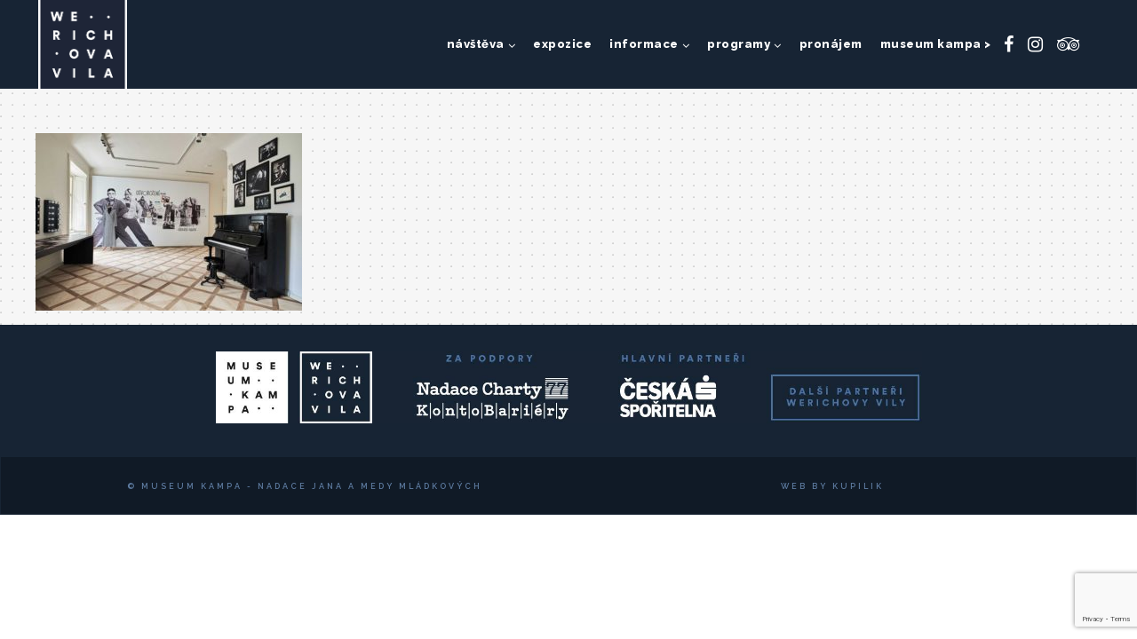

--- FILE ---
content_type: text/html; charset=UTF-8
request_url: https://www.werichovavila.cz/expozice/wv_expozice08/
body_size: 15117
content:
<!DOCTYPE html>
<html lang="cs-CZ">
<head>
        
        <meta charset="UTF-8"/>
        <link rel="profile" href="https://gmpg.org/xfn/11"/>
        
                <meta name="viewport" content="width=device-width,initial-scale=1,user-scalable=no">
        <script type="application/javascript">var edgtCoreAjaxUrl = "https://www.werichovavila.cz/wp-admin/admin-ajax.php"</script><script type="application/javascript">var EdgefAjaxUrl = "https://www.werichovavila.cz/wp-admin/admin-ajax.php"</script><meta name='robots' content='index, follow, max-image-preview:large, max-snippet:-1, max-video-preview:-1' />

	<!-- This site is optimized with the Yoast SEO plugin v26.5 - https://yoast.com/wordpress/plugins/seo/ -->
	<title>WV_expozice08 &#183; Werichova vila</title>
	<link rel="canonical" href="https://www.werichovavila.cz/wp-content/uploads/2017/05/WV_expozice08.jpg" />
	<meta property="og:locale" content="cs_CZ" />
	<meta property="og:type" content="article" />
	<meta property="og:title" content="WV_expozice08 &#183; Werichova vila" />
	<meta property="og:url" content="https://www.werichovavila.cz/wp-content/uploads/2017/05/WV_expozice08.jpg" />
	<meta property="og:site_name" content="Werichova vila" />
	<meta property="article:publisher" content="https://www.facebook.com/werichovavila" />
	<meta property="og:image" content="https://www.werichovavila.cz/expozice/wv_expozice08" />
	<meta property="og:image:width" content="1500" />
	<meta property="og:image:height" content="1000" />
	<meta property="og:image:type" content="image/jpeg" />
	<meta name="twitter:card" content="summary_large_image" />
	<script type="application/ld+json" class="yoast-schema-graph">{"@context":"https://schema.org","@graph":[{"@type":"WebPage","@id":"https://www.werichovavila.cz/wp-content/uploads/2017/05/WV_expozice08.jpg","url":"https://www.werichovavila.cz/wp-content/uploads/2017/05/WV_expozice08.jpg","name":"WV_expozice08 &#183; Werichova vila","isPartOf":{"@id":"https://www.werichovavila.cz/#website"},"primaryImageOfPage":{"@id":"https://www.werichovavila.cz/wp-content/uploads/2017/05/WV_expozice08.jpg#primaryimage"},"image":{"@id":"https://www.werichovavila.cz/wp-content/uploads/2017/05/WV_expozice08.jpg#primaryimage"},"thumbnailUrl":"https://www.werichovavila.cz/wp-content/uploads/2017/05/WV_expozice08.jpg","datePublished":"2017-06-30T12:30:21+00:00","breadcrumb":{"@id":"https://www.werichovavila.cz/wp-content/uploads/2017/05/WV_expozice08.jpg#breadcrumb"},"inLanguage":"cs","potentialAction":[{"@type":"ReadAction","target":["https://www.werichovavila.cz/wp-content/uploads/2017/05/WV_expozice08.jpg"]}]},{"@type":"ImageObject","inLanguage":"cs","@id":"https://www.werichovavila.cz/wp-content/uploads/2017/05/WV_expozice08.jpg#primaryimage","url":"https://www.werichovavila.cz/wp-content/uploads/2017/05/WV_expozice08.jpg","contentUrl":"https://www.werichovavila.cz/wp-content/uploads/2017/05/WV_expozice08.jpg","width":1500,"height":1000},{"@type":"BreadcrumbList","@id":"https://www.werichovavila.cz/wp-content/uploads/2017/05/WV_expozice08.jpg#breadcrumb","itemListElement":[{"@type":"ListItem","position":1,"name":"Home","item":"https://www.werichovavila.cz/"},{"@type":"ListItem","position":2,"name":"Stálá expozice","item":"https://www.werichovavila.cz/expozice/"},{"@type":"ListItem","position":3,"name":"WV_expozice08"}]},{"@type":"WebSite","@id":"https://www.werichovavila.cz/#website","url":"https://www.werichovavila.cz/","name":"Werichova vila","description":"Multikulturní centrum v srdci Prahy nabízí stálé expozice, divadelní představení, koncerty, diskuse a kreativní workshopy pro nejširší spektrum návštěvníků","publisher":{"@id":"https://www.werichovavila.cz/#organization"},"potentialAction":[{"@type":"SearchAction","target":{"@type":"EntryPoint","urlTemplate":"https://www.werichovavila.cz/?s={search_term_string}"},"query-input":{"@type":"PropertyValueSpecification","valueRequired":true,"valueName":"search_term_string"}}],"inLanguage":"cs"},{"@type":"Organization","@id":"https://www.werichovavila.cz/#organization","name":"Werich Villa","url":"https://www.werichovavila.cz/","logo":{"@type":"ImageObject","inLanguage":"cs","@id":"https://www.werichovavila.cz/#/schema/logo/image/","url":"https://www.werichovavila.cz/wp-content/uploads/2017/06/wv-favicon.png","contentUrl":"https://www.werichovavila.cz/wp-content/uploads/2017/06/wv-favicon.png","width":512,"height":512,"caption":"Werich Villa"},"image":{"@id":"https://www.werichovavila.cz/#/schema/logo/image/"},"sameAs":["https://www.facebook.com/werichovavila","https://www.instagram.com/werichovavila/"]}]}</script>
	<!-- / Yoast SEO plugin. -->


<link rel='dns-prefetch' href='//platform-api.sharethis.com' />
<link rel='dns-prefetch' href='//fonts.googleapis.com' />
<link rel="alternate" type="application/rss+xml" title="Werichova vila &raquo; RSS zdroj" href="https://www.werichovavila.cz/feed/" />
<link rel="alternate" title="oEmbed (JSON)" type="application/json+oembed" href="https://www.werichovavila.cz/wp-json/oembed/1.0/embed?url=https%3A%2F%2Fwww.werichovavila.cz%2Fexpozice%2Fwv_expozice08%2F&#038;lang=cs" />
<link rel="alternate" title="oEmbed (XML)" type="text/xml+oembed" href="https://www.werichovavila.cz/wp-json/oembed/1.0/embed?url=https%3A%2F%2Fwww.werichovavila.cz%2Fexpozice%2Fwv_expozice08%2F&#038;format=xml&#038;lang=cs" />
<style id='wp-img-auto-sizes-contain-inline-css' type='text/css'>
img:is([sizes=auto i],[sizes^="auto," i]){contain-intrinsic-size:3000px 1500px}
/*# sourceURL=wp-img-auto-sizes-contain-inline-css */
</style>
<style id='wp-emoji-styles-inline-css' type='text/css'>

	img.wp-smiley, img.emoji {
		display: inline !important;
		border: none !important;
		box-shadow: none !important;
		height: 1em !important;
		width: 1em !important;
		margin: 0 0.07em !important;
		vertical-align: -0.1em !important;
		background: none !important;
		padding: 0 !important;
	}
/*# sourceURL=wp-emoji-styles-inline-css */
</style>
<style id='wp-block-library-inline-css' type='text/css'>
:root{--wp-block-synced-color:#7a00df;--wp-block-synced-color--rgb:122,0,223;--wp-bound-block-color:var(--wp-block-synced-color);--wp-editor-canvas-background:#ddd;--wp-admin-theme-color:#007cba;--wp-admin-theme-color--rgb:0,124,186;--wp-admin-theme-color-darker-10:#006ba1;--wp-admin-theme-color-darker-10--rgb:0,107,160.5;--wp-admin-theme-color-darker-20:#005a87;--wp-admin-theme-color-darker-20--rgb:0,90,135;--wp-admin-border-width-focus:2px}@media (min-resolution:192dpi){:root{--wp-admin-border-width-focus:1.5px}}.wp-element-button{cursor:pointer}:root .has-very-light-gray-background-color{background-color:#eee}:root .has-very-dark-gray-background-color{background-color:#313131}:root .has-very-light-gray-color{color:#eee}:root .has-very-dark-gray-color{color:#313131}:root .has-vivid-green-cyan-to-vivid-cyan-blue-gradient-background{background:linear-gradient(135deg,#00d084,#0693e3)}:root .has-purple-crush-gradient-background{background:linear-gradient(135deg,#34e2e4,#4721fb 50%,#ab1dfe)}:root .has-hazy-dawn-gradient-background{background:linear-gradient(135deg,#faaca8,#dad0ec)}:root .has-subdued-olive-gradient-background{background:linear-gradient(135deg,#fafae1,#67a671)}:root .has-atomic-cream-gradient-background{background:linear-gradient(135deg,#fdd79a,#004a59)}:root .has-nightshade-gradient-background{background:linear-gradient(135deg,#330968,#31cdcf)}:root .has-midnight-gradient-background{background:linear-gradient(135deg,#020381,#2874fc)}:root{--wp--preset--font-size--normal:16px;--wp--preset--font-size--huge:42px}.has-regular-font-size{font-size:1em}.has-larger-font-size{font-size:2.625em}.has-normal-font-size{font-size:var(--wp--preset--font-size--normal)}.has-huge-font-size{font-size:var(--wp--preset--font-size--huge)}.has-text-align-center{text-align:center}.has-text-align-left{text-align:left}.has-text-align-right{text-align:right}.has-fit-text{white-space:nowrap!important}#end-resizable-editor-section{display:none}.aligncenter{clear:both}.items-justified-left{justify-content:flex-start}.items-justified-center{justify-content:center}.items-justified-right{justify-content:flex-end}.items-justified-space-between{justify-content:space-between}.screen-reader-text{border:0;clip-path:inset(50%);height:1px;margin:-1px;overflow:hidden;padding:0;position:absolute;width:1px;word-wrap:normal!important}.screen-reader-text:focus{background-color:#ddd;clip-path:none;color:#444;display:block;font-size:1em;height:auto;left:5px;line-height:normal;padding:15px 23px 14px;text-decoration:none;top:5px;width:auto;z-index:100000}html :where(.has-border-color){border-style:solid}html :where([style*=border-top-color]){border-top-style:solid}html :where([style*=border-right-color]){border-right-style:solid}html :where([style*=border-bottom-color]){border-bottom-style:solid}html :where([style*=border-left-color]){border-left-style:solid}html :where([style*=border-width]){border-style:solid}html :where([style*=border-top-width]){border-top-style:solid}html :where([style*=border-right-width]){border-right-style:solid}html :where([style*=border-bottom-width]){border-bottom-style:solid}html :where([style*=border-left-width]){border-left-style:solid}html :where(img[class*=wp-image-]){height:auto;max-width:100%}:where(figure){margin:0 0 1em}html :where(.is-position-sticky){--wp-admin--admin-bar--position-offset:var(--wp-admin--admin-bar--height,0px)}@media screen and (max-width:600px){html :where(.is-position-sticky){--wp-admin--admin-bar--position-offset:0px}}

/*# sourceURL=wp-block-library-inline-css */
</style><style id='global-styles-inline-css' type='text/css'>
:root{--wp--preset--aspect-ratio--square: 1;--wp--preset--aspect-ratio--4-3: 4/3;--wp--preset--aspect-ratio--3-4: 3/4;--wp--preset--aspect-ratio--3-2: 3/2;--wp--preset--aspect-ratio--2-3: 2/3;--wp--preset--aspect-ratio--16-9: 16/9;--wp--preset--aspect-ratio--9-16: 9/16;--wp--preset--color--black: #000000;--wp--preset--color--cyan-bluish-gray: #abb8c3;--wp--preset--color--white: #ffffff;--wp--preset--color--pale-pink: #f78da7;--wp--preset--color--vivid-red: #cf2e2e;--wp--preset--color--luminous-vivid-orange: #ff6900;--wp--preset--color--luminous-vivid-amber: #fcb900;--wp--preset--color--light-green-cyan: #7bdcb5;--wp--preset--color--vivid-green-cyan: #00d084;--wp--preset--color--pale-cyan-blue: #8ed1fc;--wp--preset--color--vivid-cyan-blue: #0693e3;--wp--preset--color--vivid-purple: #9b51e0;--wp--preset--gradient--vivid-cyan-blue-to-vivid-purple: linear-gradient(135deg,rgb(6,147,227) 0%,rgb(155,81,224) 100%);--wp--preset--gradient--light-green-cyan-to-vivid-green-cyan: linear-gradient(135deg,rgb(122,220,180) 0%,rgb(0,208,130) 100%);--wp--preset--gradient--luminous-vivid-amber-to-luminous-vivid-orange: linear-gradient(135deg,rgb(252,185,0) 0%,rgb(255,105,0) 100%);--wp--preset--gradient--luminous-vivid-orange-to-vivid-red: linear-gradient(135deg,rgb(255,105,0) 0%,rgb(207,46,46) 100%);--wp--preset--gradient--very-light-gray-to-cyan-bluish-gray: linear-gradient(135deg,rgb(238,238,238) 0%,rgb(169,184,195) 100%);--wp--preset--gradient--cool-to-warm-spectrum: linear-gradient(135deg,rgb(74,234,220) 0%,rgb(151,120,209) 20%,rgb(207,42,186) 40%,rgb(238,44,130) 60%,rgb(251,105,98) 80%,rgb(254,248,76) 100%);--wp--preset--gradient--blush-light-purple: linear-gradient(135deg,rgb(255,206,236) 0%,rgb(152,150,240) 100%);--wp--preset--gradient--blush-bordeaux: linear-gradient(135deg,rgb(254,205,165) 0%,rgb(254,45,45) 50%,rgb(107,0,62) 100%);--wp--preset--gradient--luminous-dusk: linear-gradient(135deg,rgb(255,203,112) 0%,rgb(199,81,192) 50%,rgb(65,88,208) 100%);--wp--preset--gradient--pale-ocean: linear-gradient(135deg,rgb(255,245,203) 0%,rgb(182,227,212) 50%,rgb(51,167,181) 100%);--wp--preset--gradient--electric-grass: linear-gradient(135deg,rgb(202,248,128) 0%,rgb(113,206,126) 100%);--wp--preset--gradient--midnight: linear-gradient(135deg,rgb(2,3,129) 0%,rgb(40,116,252) 100%);--wp--preset--font-size--small: 13px;--wp--preset--font-size--medium: 20px;--wp--preset--font-size--large: 36px;--wp--preset--font-size--x-large: 42px;--wp--preset--spacing--20: 0.44rem;--wp--preset--spacing--30: 0.67rem;--wp--preset--spacing--40: 1rem;--wp--preset--spacing--50: 1.5rem;--wp--preset--spacing--60: 2.25rem;--wp--preset--spacing--70: 3.38rem;--wp--preset--spacing--80: 5.06rem;--wp--preset--shadow--natural: 6px 6px 9px rgba(0, 0, 0, 0.2);--wp--preset--shadow--deep: 12px 12px 50px rgba(0, 0, 0, 0.4);--wp--preset--shadow--sharp: 6px 6px 0px rgba(0, 0, 0, 0.2);--wp--preset--shadow--outlined: 6px 6px 0px -3px rgb(255, 255, 255), 6px 6px rgb(0, 0, 0);--wp--preset--shadow--crisp: 6px 6px 0px rgb(0, 0, 0);}:where(.is-layout-flex){gap: 0.5em;}:where(.is-layout-grid){gap: 0.5em;}body .is-layout-flex{display: flex;}.is-layout-flex{flex-wrap: wrap;align-items: center;}.is-layout-flex > :is(*, div){margin: 0;}body .is-layout-grid{display: grid;}.is-layout-grid > :is(*, div){margin: 0;}:where(.wp-block-columns.is-layout-flex){gap: 2em;}:where(.wp-block-columns.is-layout-grid){gap: 2em;}:where(.wp-block-post-template.is-layout-flex){gap: 1.25em;}:where(.wp-block-post-template.is-layout-grid){gap: 1.25em;}.has-black-color{color: var(--wp--preset--color--black) !important;}.has-cyan-bluish-gray-color{color: var(--wp--preset--color--cyan-bluish-gray) !important;}.has-white-color{color: var(--wp--preset--color--white) !important;}.has-pale-pink-color{color: var(--wp--preset--color--pale-pink) !important;}.has-vivid-red-color{color: var(--wp--preset--color--vivid-red) !important;}.has-luminous-vivid-orange-color{color: var(--wp--preset--color--luminous-vivid-orange) !important;}.has-luminous-vivid-amber-color{color: var(--wp--preset--color--luminous-vivid-amber) !important;}.has-light-green-cyan-color{color: var(--wp--preset--color--light-green-cyan) !important;}.has-vivid-green-cyan-color{color: var(--wp--preset--color--vivid-green-cyan) !important;}.has-pale-cyan-blue-color{color: var(--wp--preset--color--pale-cyan-blue) !important;}.has-vivid-cyan-blue-color{color: var(--wp--preset--color--vivid-cyan-blue) !important;}.has-vivid-purple-color{color: var(--wp--preset--color--vivid-purple) !important;}.has-black-background-color{background-color: var(--wp--preset--color--black) !important;}.has-cyan-bluish-gray-background-color{background-color: var(--wp--preset--color--cyan-bluish-gray) !important;}.has-white-background-color{background-color: var(--wp--preset--color--white) !important;}.has-pale-pink-background-color{background-color: var(--wp--preset--color--pale-pink) !important;}.has-vivid-red-background-color{background-color: var(--wp--preset--color--vivid-red) !important;}.has-luminous-vivid-orange-background-color{background-color: var(--wp--preset--color--luminous-vivid-orange) !important;}.has-luminous-vivid-amber-background-color{background-color: var(--wp--preset--color--luminous-vivid-amber) !important;}.has-light-green-cyan-background-color{background-color: var(--wp--preset--color--light-green-cyan) !important;}.has-vivid-green-cyan-background-color{background-color: var(--wp--preset--color--vivid-green-cyan) !important;}.has-pale-cyan-blue-background-color{background-color: var(--wp--preset--color--pale-cyan-blue) !important;}.has-vivid-cyan-blue-background-color{background-color: var(--wp--preset--color--vivid-cyan-blue) !important;}.has-vivid-purple-background-color{background-color: var(--wp--preset--color--vivid-purple) !important;}.has-black-border-color{border-color: var(--wp--preset--color--black) !important;}.has-cyan-bluish-gray-border-color{border-color: var(--wp--preset--color--cyan-bluish-gray) !important;}.has-white-border-color{border-color: var(--wp--preset--color--white) !important;}.has-pale-pink-border-color{border-color: var(--wp--preset--color--pale-pink) !important;}.has-vivid-red-border-color{border-color: var(--wp--preset--color--vivid-red) !important;}.has-luminous-vivid-orange-border-color{border-color: var(--wp--preset--color--luminous-vivid-orange) !important;}.has-luminous-vivid-amber-border-color{border-color: var(--wp--preset--color--luminous-vivid-amber) !important;}.has-light-green-cyan-border-color{border-color: var(--wp--preset--color--light-green-cyan) !important;}.has-vivid-green-cyan-border-color{border-color: var(--wp--preset--color--vivid-green-cyan) !important;}.has-pale-cyan-blue-border-color{border-color: var(--wp--preset--color--pale-cyan-blue) !important;}.has-vivid-cyan-blue-border-color{border-color: var(--wp--preset--color--vivid-cyan-blue) !important;}.has-vivid-purple-border-color{border-color: var(--wp--preset--color--vivid-purple) !important;}.has-vivid-cyan-blue-to-vivid-purple-gradient-background{background: var(--wp--preset--gradient--vivid-cyan-blue-to-vivid-purple) !important;}.has-light-green-cyan-to-vivid-green-cyan-gradient-background{background: var(--wp--preset--gradient--light-green-cyan-to-vivid-green-cyan) !important;}.has-luminous-vivid-amber-to-luminous-vivid-orange-gradient-background{background: var(--wp--preset--gradient--luminous-vivid-amber-to-luminous-vivid-orange) !important;}.has-luminous-vivid-orange-to-vivid-red-gradient-background{background: var(--wp--preset--gradient--luminous-vivid-orange-to-vivid-red) !important;}.has-very-light-gray-to-cyan-bluish-gray-gradient-background{background: var(--wp--preset--gradient--very-light-gray-to-cyan-bluish-gray) !important;}.has-cool-to-warm-spectrum-gradient-background{background: var(--wp--preset--gradient--cool-to-warm-spectrum) !important;}.has-blush-light-purple-gradient-background{background: var(--wp--preset--gradient--blush-light-purple) !important;}.has-blush-bordeaux-gradient-background{background: var(--wp--preset--gradient--blush-bordeaux) !important;}.has-luminous-dusk-gradient-background{background: var(--wp--preset--gradient--luminous-dusk) !important;}.has-pale-ocean-gradient-background{background: var(--wp--preset--gradient--pale-ocean) !important;}.has-electric-grass-gradient-background{background: var(--wp--preset--gradient--electric-grass) !important;}.has-midnight-gradient-background{background: var(--wp--preset--gradient--midnight) !important;}.has-small-font-size{font-size: var(--wp--preset--font-size--small) !important;}.has-medium-font-size{font-size: var(--wp--preset--font-size--medium) !important;}.has-large-font-size{font-size: var(--wp--preset--font-size--large) !important;}.has-x-large-font-size{font-size: var(--wp--preset--font-size--x-large) !important;}
/*# sourceURL=global-styles-inline-css */
</style>

<style id='classic-theme-styles-inline-css' type='text/css'>
/*! This file is auto-generated */
.wp-block-button__link{color:#fff;background-color:#32373c;border-radius:9999px;box-shadow:none;text-decoration:none;padding:calc(.667em + 2px) calc(1.333em + 2px);font-size:1.125em}.wp-block-file__button{background:#32373c;color:#fff;text-decoration:none}
/*# sourceURL=/wp-includes/css/classic-themes.min.css */
</style>
<link rel='stylesheet' id='pb_animate-css' href='https://www.werichovavila.cz/wp-content/plugins/ays-popup-box/public/css/animate.css?ver=5.4.8' type='text/css' media='all' />
<link rel='stylesheet' id='contact-form-7-css' href='https://www.werichovavila.cz/wp-content/plugins/contact-form-7/includes/css/styles.css?ver=6.1.4' type='text/css' media='all' />
<link rel='stylesheet' id='rs-plugin-settings-css' href='https://www.werichovavila.cz/wp-content/plugins/revslider/public/assets/css/settings.css?ver=5.3.0.2' type='text/css' media='all' />
<style id='rs-plugin-settings-inline-css' type='text/css'>
#rs-demo-id {}
/*# sourceURL=rs-plugin-settings-inline-css */
</style>
<link rel='stylesheet' id='assemble_edge_default_style-css' href='https://www.werichovavila.cz/wp-content/themes/assemble/style.css?ver=6.9' type='text/css' media='all' />
<link rel='stylesheet' id='assemble_edge_modules-css' href='https://www.werichovavila.cz/wp-content/themes/assemble/assets/css/modules.min.css?ver=6.9' type='text/css' media='all' />
<style id='assemble_edge_modules-inline-css' type='text/css'>
.edgtf-page-header .edgtf-logo-area .edgtf-logo-wrapper a, .edgtf-page-header .edgtf-menu-area .edgtf-logo-wrapper a {
    max-height: 100px;
    max-width: 100px;
}

.edgtf-page-header .edgtf-menu-area {
    padding: 0 3.67840252233316% 0 3.3%;
}

.edgtf-portfolio-list-holder article .edgtf-pli-text .edgtf-pli-excerpt {
    margin: 15px 15px 0px 15px;
    font-size: 15px;
    line-height: 1.6em;
}

    /* Divider tečkovaný */

.vc_sep_width_10 {
    width: 6% !important;
}

.edgtf-blog-type-masonry .edgtf-post-info-holder {
    margin: 13px 0 0;
}

.edgtf-blog-holder.edgtf-blog-type-masonry article .edgtf-post-text {
    padding: 21px 26px 25px;
}

/* NAPSALI O NÁS - FORMÁT ODKAZU */
.edgtf-blog-holder article.format-link .edgtf-link-container .edgtf-link-text {
    position: relative;
    color: #8f8f8f;
    font-size: 13px;
    font-weight: 500;
    line-height: 1.3em;
}

/* POZADÍ RASTR - NAPSALI O NÁS */
.page-id-4522 .edgtf-content .edgtf-content-inner > .edgtf-container, .page-id-4522 .edgtf-content .edgtf-content-inner > .edgtf-full-width {
    background-image: url(https://www.werichovavila.cz/wp-content/uploads/2017/02/pozadi-grid2.png?id=4442) !important;
    background-position: 0 0 !important;
    background-repeat: repeat !important;
}

/* POZADÍ RASTR - NAPSALI O NÁS */
.page-id-3537 .edgtf-content .edgtf-content-inner > .edgtf-container, .page-id-3537 .edgtf-content .edgtf-content-inner > .edgtf-full-width {
    background-image: url(https://www.werichovavila.cz/wp-content/uploads/2017/02/pozadi-grid2.png?id=4442) !important;
    background-position: 0 0 !important;
    background-repeat: repeat !important;
}

/* SKRYTÉ DATUM NA STRÁNKÁCH AKCÍ */
.page-id-3537 .edgtf-post-info-holder {
    display: none;
}

.page-id-4419 .edgtf-content .edgtf-content-inner > .edgtf-container, .page-id-4419 .edgtf-content .edgtf-content-inner > .edgtf-full-width {
    background-image: url(https://www.werichovavila.cz/wp-content/uploads/2017/02/pozadi-grid2.png?id=4442) !important;
    background-position: 0 0 !important;
    background-repeat: repeat !important;
}

/* RELATED POSTS - SKRYTÉ DATUM A AUTOR */
.edgtf-related-posts-holder .edgtf-related-post .edgtf-post-info {
    position: relative;
    display: none;
    width: 100%;
    vertical-align: middle;
}

/* TEČKOVANÉ POZADÍ - VŠUDE */
.edgtf-container {
    background-image: url(https://www.werichovavila.cz/wp-content/uploads/2017/02/pozadi.png) !important;
    background-position: 0 0 !important;
    background-repeat: repeat !important;
    background-attachment: fixed !important;
}

h1, h2, h3 {
    margin: 0px 0;
}

.edgtf-drop-down .second .inner ul li a .item_text:after {
    height: 0px;
}

.edgtf-search-opener {
    font-size: 22px;
    color: #fff;
    margin: 0 10px;
}

.edgtf-top-bar .widget.widget_archive, .edgtf-top-bar .widget.widget_archive a, .edgtf-top-bar .widget.widget_calendar, .edgtf-top-bar .widget.widget_calendar a, .edgtf-top-bar .widget.widget_categories, .edgtf-top-bar .widget.widget_categories a, .edgtf-top-bar .widget.widget_meta, .edgtf-top-bar .widget.widget_meta a, .edgtf-top-bar .widget.widget_nav_menu, .edgtf-top-bar .widget.widget_nav_menu a, .edgtf-top-bar .widget.widget_pages, .edgtf-top-bar .widget.widget_pages a, .edgtf-top-bar .widget.widget_recent_comments, .edgtf-top-bar .widget.widget_recent_comments a, .edgtf-top-bar .widget.widget_recent_entries, .edgtf-top-bar .widget.widget_recent_entries a, .edgtf-top-bar .widget.widget_rss, .edgtf-top-bar .widget.widget_rss a, .edgtf-top-bar .widget.widget_search, .edgtf-top-bar .widget.widget_search a, .edgtf-top-bar .widget.widget_tag_cloud, .edgtf-top-bar .widget.widget_tag_cloud a, .edgtf-top-bar .widget.widget_text, .edgtf-top-bar .widget.widget_text a, footer .edgtf-footer-top .widget.widget_archive, footer .edgtf-footer-top .widget.widget_archive a, footer .edgtf-footer-top .widget.widget_calendar, footer .edgtf-footer-top .widget.widget_calendar a, footer .edgtf-footer-top .widget.widget_categories, footer .edgtf-footer-top .widget.widget_categories a, footer .edgtf-footer-top .widget.widget_meta, footer .edgtf-footer-top .widget.widget_meta a, footer .edgtf-footer-top .widget.widget_nav_menu, footer .edgtf-footer-top .widget.widget_nav_menu a, footer .edgtf-footer-top .widget.widget_pages, footer .edgtf-footer-top .widget.widget_pages a, footer .edgtf-footer-top .widget.widget_recent_comments, footer .edgtf-footer-top .widget.widget_recent_comments a, footer .edgtf-footer-top .widget.widget_recent_entries, footer .edgtf-footer-top .widget.widget_recent_entries a, footer .edgtf-footer-top .widget.widget_rss, footer .edgtf-footer-top .widget.widget_rss a, footer .edgtf-footer-top .widget.widget_search, footer .edgtf-footer-top .widget.widget_search a, footer .edgtf-footer-top .widget.widget_tag_cloud, footer .edgtf-footer-top .widget.widget_tag_cloud a, footer .edgtf-footer-top .widget.widget_text, footer .edgtf-footer-top .widget.widget_text a {
    color: #fff;
    font-size: 14px;
    line-height: 21px;
    font-weight: 600;
}

.banner-uvod {
    box-shadow: 0 2px 20px 0 rgba(0, 0, 0, 0.5);
}

/* AKORDEÓNY */

.edgtf-accordion-holder h4.edgtf-title-holder {
    font-weight: 800;
    font-size: 13px;
}

.edgtf-accordion-holder .edgtf-title-holder.ui-state-active {
    font-weight: 800;
    font-size: 13px;
    color: #fdc71d;
}

.edgtf-accordion-holder .edgtf-title-holder {
    color: #172434;
    padding: 11px 30px 10px 2px;
    border-bottom: 1px dotted #fdc71d;
}

/* SEZNAM PROGRAMŮ NA HLAVNÍ STRANĚ */
.edgtf-blog-list-holder.edgtf-simple-layout .edgtf-simple-image {
    position: relative;
    display: table-cell;
    vertical-align: top;
    display: none;
}

.edgtf-blog-list-holder .edgtf-bli-title {
    margin: 0 0 0px;
}

.edgtf-blog-list-holder.edgtf-simple-layout ul>li {
    margin: 0 0 8px;
}

.edgtf-blog-list-holder.edgtf-simple-layout .edgtf-bli-title {
    font-size: 13px;
}

.edgtf-blog-list-holder.edgtf-boxed-layout .edgtf-item-text-holder .edgtf-item-text-holder-inner .edgtf-item-text .edgtf-item-text-main {
    width: 100%;
    height: calc(100% - 0px);
    overflow: hidden;
}

.edgtf-blog-list-holder .edgtf-bli-excerpt:after {
    content: '...';
    display: none;
}

.edgtf-blog-list-holder .edgtf-bli-excerpt {
    margin: 1px 0px 8px 0px;
    font-size: 13px;
}

.edgtf-blog-list-holder.edgtf-simple-layout .edgtf-simple-text {
    padding: 0 0 0 0;
}

.widget.edgtf-blog-list-widget .edgtf-blog-list-holder .edgtf-blog-list>li {
    margin: 0 0 10px;
    padding: 0;
    border-bottom: 1px dotted #f5bba5;
}

/* NAPSALI O NÁS - BAREVNOST */
.fa-chain:before, .fa-link:before {
    content: "\f0c1";
    color: #52a7ae;
}

.edgtf-blog-holder article.format-link .edgtf-link-container .edgtf-link-text {
    color: #52a7ae;
}

.edgtf-blog-holder article .edgtf-post-excerpt:after {
    content: '...';
    display: none;
}

/* POLYLANG LANGUAGE SWITCHER WIDGET */
.lang-item {
    display: inline;
    margin: 2px;
}

.lang-item a {
    color: #fff;
    margin: 2px;
}

.lang-item a:hover {
    color: #f5bba5;
}

.edgtf-btn.edgtf-btn-outline {
    border: 2px solid #e5e5e5;
    font-family: inherit;
    font-size: 13px;
    line-height: 20px;
    letter-spacing: 1px;
    text-transform: uppercase;
    font-weight: 800;
}

.edgtf-blog-holder.edgtf-blog-single article .edgtf-post-title {
    font-size: 15px;
    line-height: 18px;
    text-transform: uppercase;
    font-weight: 800;
    letter-spacing: 3px;
    margin-bottom: 33px;
    text-align: center;
}

.edgtf-blog-single .edgtf-post-info-holder {
    margin: 0;
    padding: 4px 51px 25px;
}

/* POZADÍ-STÁLÁ EXPOZICE CZ */
.page-id-4618 .edgtf-content .edgtf-content-inner > .edgtf-container, .page-id-4419 .edgtf-content .edgtf-content-inner > .edgtf-full-width {
    background-image: url(https://www.werichovavila.cz/wp-content/uploads/2017/06/expozice-bgr.png) !important;
    background-position: 0 0 !important;
    background-repeat: repeat-x !important;
}

/* POZADÍ-STÁLÁ EXPOZICE EN */
.page-id-5637 .edgtf-content .edgtf-content-inner > .edgtf-container, .page-id-4419 .edgtf-content .edgtf-content-inner > .edgtf-full-width {
    background-image: url(https://www.werichovavila.cz/wp-content/uploads/2017/06/expozice-bgr.png) !important;
    background-position: 0 0 !important;
    background-repeat: repeat-x !important;
}

/* POZADÍ-PARTNEŘI CZ */
.page-id-5535 .edgtf-content .edgtf-content-inner > .edgtf-container, .page-id-4419 .edgtf-content .edgtf-content-inner > .edgtf-full-width {
    background-image: url(https://www.werichovavila.cz/wp-content/uploads/2017/06/partneri-bgr.png) !important;
    background-repeat: repeat !important;
}

/* POZADÍ-PARTNEŘI CZ */
.page-id-5670 .edgtf-content .edgtf-content-inner > .edgtf-container, .page-id-5670 .edgtf-content .edgtf-content-inner > .edgtf-full-width {
    background-image: url(https://www.werichovavila.cz/wp-content/uploads/2017/06/partneri-bgr.png) !important;
    background-repeat: repeat !important;
}

table {
    border-collapse: separate;
    border-spacing: 0;
    vertical-align: middle;
    width: 100%;
}

.widget.edgtf-image-widget img {
    align-content: center;
    display: inline;
}

.widget.widget_archive a, .widget.widget_calendar a, .widget.widget_categories a, .widget.widget_meta a, .widget.widget_nav_menu a, .widget.widget_pages a, .widget.widget_recent_comments a, .widget.widget_recent_entries a, .widget.widget_rss a, .widget.widget_search a, .widget.widget_tag_cloud a, .widget.widget_text a {
    color: #5d7ba0;
}

.widget.widget_archive, .widget.widget_calendar, .widget.widget_categories, .widget.widget_meta, .widget.widget_nav_menu, .widget.widget_pages, .widget.widget_recent_comments, .widget.widget_recent_entries, .widget.widget_rss, .widget.widget_search, .widget.widget_tag_cloud, .widget.widget_text {
    color: #454545;
    margin: 0 0 0;
}

/* MOBILNÍ MENU - BÍLÁ ŠIPKA */
.fa-angle-right:before {
    content: "\f105";
    color: #fff;
}

/* STRANA 404 */
.edgtf-404-page .edgtf-page-not-found .edgtf-page-not-found-code {
    display: none;
}

body .pp_pic_holder a.pp_expand {
    display: none !important;
}

div.pp_default .pp_content_container .pp_details {
    display: none;
}

div.pp_default .pp_content_container .pp_left {
    background: url(../images/prettyPhoto/default/sprite_y.png) -7px 0 repeat-y;
    padding-left: 0px !important;
}

body .pp_pic_holder a.pp_next {
    display: none !important;
}

body .pp_pic_holder a.pp_previous {
    display: none !important;
}

.widget.widget_text a {
    color: #5d7ba0;
    text-transform: uppercase;
    font-size: 9px;
    font-weight: 400;
    letter-spacing: 3px;
}
/*# sourceURL=assemble_edge_modules-inline-css */
</style>
<link rel='stylesheet' id='edgtf_font_awesome-css' href='https://www.werichovavila.cz/wp-content/themes/assemble/assets/css/font-awesome/css/font-awesome.min.css?ver=6.9' type='text/css' media='all' />
<link rel='stylesheet' id='edgtf_font_elegant-css' href='https://www.werichovavila.cz/wp-content/themes/assemble/assets/css/elegant-icons/style.min.css?ver=6.9' type='text/css' media='all' />
<link rel='stylesheet' id='edgtf_linea_icons-css' href='https://www.werichovavila.cz/wp-content/themes/assemble/assets/css/linea-icons/style.css?ver=6.9' type='text/css' media='all' />
<link rel='stylesheet' id='mediaelement-css' href='https://www.werichovavila.cz/wp-includes/js/mediaelement/mediaelementplayer-legacy.min.css?ver=4.2.17' type='text/css' media='all' />
<link rel='stylesheet' id='wp-mediaelement-css' href='https://www.werichovavila.cz/wp-includes/js/mediaelement/wp-mediaelement.min.css?ver=6.9' type='text/css' media='all' />
<link rel='stylesheet' id='assemble_edge_modules_responsive-css' href='https://www.werichovavila.cz/wp-content/themes/assemble/assets/css/modules-responsive.min.css?ver=6.9' type='text/css' media='all' />
<link rel='stylesheet' id='assemble_edge_style_dynamic_responsive-css' href='https://www.werichovavila.cz/wp-content/themes/assemble/assets/css/style_dynamic_responsive.css?ver=1612717762' type='text/css' media='all' />
<link rel='stylesheet' id='assemble_edge_style_dynamic-css' href='https://www.werichovavila.cz/wp-content/themes/assemble/assets/css/style_dynamic.css?ver=1612717761' type='text/css' media='all' />
<link rel='stylesheet' id='js_composer_front-css' href='https://www.werichovavila.cz/wp-content/plugins/js_composer/assets/css/js_composer.min.css?ver=6.10.0' type='text/css' media='all' />
<link rel='stylesheet' id='assemble_edge_google_fonts-css' href='https://fonts.googleapis.com/css?family=Open+Sans%3A600%2C800%7CRaleway%3A600%2C800&#038;subset=latin%2Clatin-ext&#038;ver=1.0.0' type='text/css' media='all' />
<script type="text/javascript" src="https://www.werichovavila.cz/wp-includes/js/jquery/jquery.min.js?ver=3.7.1" id="jquery-core-js"></script>
<script type="text/javascript" src="https://www.werichovavila.cz/wp-includes/js/jquery/jquery-migrate.min.js?ver=3.4.1" id="jquery-migrate-js"></script>
<script type="text/javascript" id="ays-pb-js-extra">
/* <![CDATA[ */
var pbLocalizeObj = {"ajax":"https://www.werichovavila.cz/wp-admin/admin-ajax.php","seconds":"seconds","thisWillClose":"This will close in","icons":{"close_icon":"\u003Csvg class=\"ays_pb_material_close_icon\" xmlns=\"https://www.w3.org/2000/svg\" height=\"36px\" viewBox=\"0 0 24 24\" width=\"36px\" fill=\"#000000\" alt=\"Pop-up Close\"\u003E\u003Cpath d=\"M0 0h24v24H0z\" fill=\"none\"/\u003E\u003Cpath d=\"M19 6.41L17.59 5 12 10.59 6.41 5 5 6.41 10.59 12 5 17.59 6.41 19 12 13.41 17.59 19 19 17.59 13.41 12z\"/\u003E\u003C/svg\u003E","close_circle_icon":"\u003Csvg class=\"ays_pb_material_close_circle_icon\" xmlns=\"https://www.w3.org/2000/svg\" height=\"24\" viewBox=\"0 0 24 24\" width=\"36\" alt=\"Pop-up Close\"\u003E\u003Cpath d=\"M0 0h24v24H0z\" fill=\"none\"/\u003E\u003Cpath d=\"M12 2C6.47 2 2 6.47 2 12s4.47 10 10 10 10-4.47 10-10S17.53 2 12 2zm5 13.59L15.59 17 12 13.41 8.41 17 7 15.59 10.59 12 7 8.41 8.41 7 12 10.59 15.59 7 17 8.41 13.41 12 17 15.59z\"/\u003E\u003C/svg\u003E","volume_up_icon":"\u003Csvg class=\"ays_pb_fa_volume\" xmlns=\"https://www.w3.org/2000/svg\" height=\"24\" viewBox=\"0 0 24 24\" width=\"36\"\u003E\u003Cpath d=\"M0 0h24v24H0z\" fill=\"none\"/\u003E\u003Cpath d=\"M3 9v6h4l5 5V4L7 9H3zm13.5 3c0-1.77-1.02-3.29-2.5-4.03v8.05c1.48-.73 2.5-2.25 2.5-4.02zM14 3.23v2.06c2.89.86 5 3.54 5 6.71s-2.11 5.85-5 6.71v2.06c4.01-.91 7-4.49 7-8.77s-2.99-7.86-7-8.77z\"/\u003E\u003C/svg\u003E","volume_mute_icon":"\u003Csvg xmlns=\"https://www.w3.org/2000/svg\" height=\"24\" viewBox=\"0 0 24 24\" width=\"24\"\u003E\u003Cpath d=\"M0 0h24v24H0z\" fill=\"none\"/\u003E\u003Cpath d=\"M7 9v6h4l5 5V4l-5 5H7z\"/\u003E\u003C/svg\u003E"}};
//# sourceURL=ays-pb-js-extra
/* ]]> */
</script>
<script type="text/javascript" src="https://www.werichovavila.cz/wp-content/plugins/ays-popup-box/public/js/ays-pb-public.js?ver=5.4.8" id="ays-pb-js"></script>
<script type="text/javascript" src="https://www.werichovavila.cz/wp-content/plugins/revslider/public/assets/js/jquery.themepunch.tools.min.js?ver=5.3.0.2" id="tp-tools-js"></script>
<script type="text/javascript" src="https://www.werichovavila.cz/wp-content/plugins/revslider/public/assets/js/jquery.themepunch.revolution.min.js?ver=5.3.0.2" id="revmin-js"></script>
<script type="text/javascript" src="//platform-api.sharethis.com/js/sharethis.js#source=googleanalytics-wordpress#product=ga" id="googleanalytics-platform-sharethis-js"></script>
<link rel="https://api.w.org/" href="https://www.werichovavila.cz/wp-json/" /><link rel="alternate" title="JSON" type="application/json" href="https://www.werichovavila.cz/wp-json/wp/v2/media/5798" /><link rel="EditURI" type="application/rsd+xml" title="RSD" href="https://www.werichovavila.cz/xmlrpc.php?rsd" />
<meta name="generator" content="WordPress 6.9" />
<link rel='shortlink' href='https://www.werichovavila.cz/?p=5798' />
<script>
(function() {
	(function (i, s, o, g, r, a, m) {
		i['GoogleAnalyticsObject'] = r;
		i[r] = i[r] || function () {
				(i[r].q = i[r].q || []).push(arguments)
			}, i[r].l = 1 * new Date();
		a = s.createElement(o),
			m = s.getElementsByTagName(o)[0];
		a.async = 1;
		a.src = g;
		m.parentNode.insertBefore(a, m)
	})(window, document, 'script', 'https://google-analytics.com/analytics.js', 'ga');

	ga('create', 'UA-53998562-10', 'auto');
			ga('send', 'pageview');
	})();
</script>
<meta name="generator" content="Powered by WPBakery Page Builder - drag and drop page builder for WordPress."/>
<meta name="generator" content="Powered by Slider Revolution 5.3.0.2 - responsive, Mobile-Friendly Slider Plugin for WordPress with comfortable drag and drop interface." />
<link rel="icon" href="https://www.werichovavila.cz/wp-content/uploads/2017/06/cropped-wv-favicon-32x32.png" sizes="32x32" />
<link rel="icon" href="https://www.werichovavila.cz/wp-content/uploads/2017/06/cropped-wv-favicon-192x192.png" sizes="192x192" />
<link rel="apple-touch-icon" href="https://www.werichovavila.cz/wp-content/uploads/2017/06/cropped-wv-favicon-180x180.png" />
<meta name="msapplication-TileImage" content="https://www.werichovavila.cz/wp-content/uploads/2017/06/cropped-wv-favicon-270x270.png" />
<noscript><style> .wpb_animate_when_almost_visible { opacity: 1; }</style></noscript><link rel='stylesheet' id='ays-pb-min-css' href='https://www.werichovavila.cz/wp-content/plugins/ays-popup-box/public/css/ays-pb-public-min.css?ver=5.4.8' type='text/css' media='all' />
</head>
<body data-rsssl=1 class="attachment wp-singular attachment-template-default attachmentid-5798 attachment-jpeg wp-theme-assemble edgt-core-1.1 werichova vila-ver-1.2 edgtf-grid-1200 edgtf-header-standard edgtf-fixed-on-scroll edgtf-default-mobile-header edgtf-sticky-up-mobile-header edgtf-dropdown-animate-height edgtf-light-header wpb-js-composer js-comp-ver-6.10.0 vc_responsive" itemscope itemtype="http://schema.org/WebPage">
    
    
    <div class="edgtf-wrapper">
        <div class="edgtf-wrapper-inner">
            
<header class="edgtf-page-header" >
            <div class="edgtf-fixed-wrapper">
            <div class="edgtf-menu-area edgtf-menu-right" >
		                    <div class="edgtf-grid">
                <div class="edgtf-vertical-align-containers">
            <div class="edgtf-position-left">
                <div class="edgtf-position-left-inner">
                    

<div class="edgtf-logo-wrapper">
    <a itemprop="url" href="https://www.werichovavila.cz/" style="height: 100px;">
        <img itemprop="image" class="edgtf-normal-logo" src="https://www.werichovavila.cz/wp-content/uploads/2017/02/WV_logo_hlavicka_retina_tmavy3.png" width="211" height="200"  alt="logo"/>
        <img itemprop="image" class="edgtf-dark-logo" src="https://www.werichovavila.cz/wp-content/themes/assemble/assets/img/logo.png"  alt="dark logo"/>        <img itemprop="image" class="edgtf-light-logo" src="https://www.werichovavila.cz/wp-content/uploads/2017/02/WV_logo_hlavicka_retina_tmavy3.png" width="211" height="200"  alt="light logo"/>    </a>
</div>

                </div>
            </div>
			            <div class="edgtf-position-right">
                <div class="edgtf-position-right-inner">
											
<nav class="edgtf-main-menu edgtf-drop-down edgtf-default-nav">
    <ul id="menu-menu-cz" class="clearfix"><li id="nav-menu-item-4754" class="menu-item menu-item-type-post_type menu-item-object-page menu-item-has-children  has_sub narrow"><a href="https://www.werichovavila.cz/navsteva/" class=""><span class="item_outer"><span class="item_text">návštěva</span><i class="edgtf-menu-arrow fa fa-angle-down"></i></span></a>
<div class="second"><div class="inner"><ul>
	<li id="nav-menu-item-5293" class="menu-item menu-item-type-post_type menu-item-object-page "><a href="https://www.werichovavila.cz/navsteva/" class=""><span class="item_outer"><span class="item_text">otevírací doba a vstupné</span></span></a></li>
	<li id="nav-menu-item-4760" class="menu-item menu-item-type-custom menu-item-object-custom "><a href="/navsteva/#kontakt" class=""><span class="item_outer"><span class="item_text">kontakt</span></span></a></li>
</ul></div></div>
</li>
<li id="nav-menu-item-4836" class="menu-item menu-item-type-post_type menu-item-object-page  narrow"><a href="https://www.werichovavila.cz/expozice/" class=""><span class="item_outer"><span class="item_text">expozice</span></span></a></li>
<li id="nav-menu-item-4188" class="menu-item menu-item-type-custom menu-item-object-custom menu-item-has-children  has_sub narrow"><a href="#" class=""><span class="item_outer"><span class="item_text">informace</span><i class="edgtf-menu-arrow fa fa-angle-down"></i></span></a>
<div class="second"><div class="inner"><ul>
	<li id="nav-menu-item-5292" class="menu-item menu-item-type-post_type menu-item-object-page "><a href="https://www.werichovavila.cz/nadace/" class=""><span class="item_outer"><span class="item_text">kdo jsme</span></span></a></li>
	<li id="nav-menu-item-6511" class="menu-item menu-item-type-post_type menu-item-object-page "><a href="https://www.werichovavila.cz/kariera/" class=""><span class="item_outer"><span class="item_text">kariéra</span></span></a></li>
	<li id="nav-menu-item-4461" class="menu-item menu-item-type-custom menu-item-object-custom "><a href="/nadace/#nadace" class=""><span class="item_outer"><span class="item_text">nadace jana a medy mládkových</span></span></a></li>
	<li id="nav-menu-item-4859" class="menu-item menu-item-type-post_type menu-item-object-page "><a href="https://www.werichovavila.cz/historie/" class=""><span class="item_outer"><span class="item_text">historie Werichovy vily</span></span></a></li>
	<li id="nav-menu-item-4912" class="menu-item menu-item-type-post_type menu-item-object-page "><a href="https://www.werichovavila.cz/obyvatele/" class=""><span class="item_outer"><span class="item_text">významní obyvatelé vily</span></span></a></li>
	<li id="nav-menu-item-7593" class="menu-item menu-item-type-post_type menu-item-object-page "><a href="https://www.werichovavila.cz/kucharka/" class=""><span class="item_outer"><span class="item_text">kuchařka a sešit na recepty</span></span></a></li>
	<li id="nav-menu-item-4530" class="menu-item menu-item-type-post_type menu-item-object-page "><a href="https://www.werichovavila.cz/napsali-o-nas/" class=""><span class="item_outer"><span class="item_text">Napsali o nás</span></span></a></li>
	<li id="nav-menu-item-5543" class="menu-item menu-item-type-post_type menu-item-object-page "><a href="https://www.werichovavila.cz/partneri/" class=""><span class="item_outer"><span class="item_text">naši partneři</span></span></a></li>
	<li id="nav-menu-item-7042" class="menu-item menu-item-type-post_type menu-item-object-page "><a href="https://www.werichovavila.cz/gdpr/" class=""><span class="item_outer"><span class="item_text">Informace o ochraně osobních údajů</span></span></a></li>
</ul></div></div>
</li>
<li id="nav-menu-item-8029" class="menu-item menu-item-type-custom menu-item-object-custom menu-item-has-children  has_sub narrow"><a href="#" class=""><span class="item_outer"><span class="item_text">programy</span><i class="edgtf-menu-arrow fa fa-angle-down"></i></span></a>
<div class="second"><div class="inner"><ul>
	<li id="nav-menu-item-5291" class="menu-item menu-item-type-post_type menu-item-object-page "><a href="https://www.werichovavila.cz/programy/" class=""><span class="item_outer"><span class="item_text">pro školy</span></span></a></li>
	<li id="nav-menu-item-5183" class="menu-item menu-item-type-custom menu-item-object-custom "><a href="/programy/#rodiny" class=""><span class="item_outer"><span class="item_text">pro rodiny s dětmi</span></span></a></li>
	<li id="nav-menu-item-5184" class="menu-item menu-item-type-custom menu-item-object-custom "><a href="/programy/#verejnost" class=""><span class="item_outer"><span class="item_text">pro veřejnost</span></span></a></li>
	<li id="nav-menu-item-5219" class="menu-item menu-item-type-post_type menu-item-object-page "><a href="https://www.werichovavila.cz/udalosti/" class=""><span class="item_outer"><span class="item_text">nadcházející události</span></span></a></li>
</ul></div></div>
</li>
<li id="nav-menu-item-4977" class="menu-item menu-item-type-post_type menu-item-object-page  narrow"><a href="https://www.werichovavila.cz/pronajem/" class=""><span class="item_outer"><span class="item_text">pronájem</span></span></a></li>
<li id="nav-menu-item-4272" class="menu-item menu-item-type-custom menu-item-object-custom  narrow"><a href="http://www.museumkampa.cz/" class=""><span class="item_outer"><span class="item_text">museum kampa ></span></span></a></li>
</ul></nav>

										
        <a class="edgtf-social-icon-widget-holder" data-hover-color="#f5bba4" data-original-color="#fff" style="color: #fff;font-size: 20px;margin: 0 12px 0 0" href="https://www.facebook.com/werichovavila" target="_blank">
            <i class="edgtf-social-icon-widget fa fa-facebook"></i>        </a>
    
        <a class="edgtf-social-icon-widget-holder" data-hover-color="#f5bba4" data-original-color="#fff" style="color: #fff;font-size: 20px;margin: 0 12px 0 0" href="https://www.instagram.com/werichovavila_official/" target="_blank">
            <i class="edgtf-social-icon-widget fa fa-instagram"></i>        </a>
    
        <a class="edgtf-social-icon-widget-holder" data-hover-color="#f5bba4" data-original-color="#fff" style="color: #fff;font-size: 20px;margin: 0 12px 0 0" href="https://www.tripadvisor.cz/Attraction_Review-g274707-d12580534-Reviews-Werichova_vila-Prague_Bohemia.html" target="_blank">
            <i class="edgtf-social-icon-widget fa fa-tripadvisor"></i>        </a>
    
        <div class="widget edgtf-image-widget ">
            <img itemprop="image" src="https://www.werichovavila.cz/wp-content/uploads/2017/11/menu_icon.png" alt="Widget Image" width="" height="" />        </div>
                    </div>
            </div>
        </div>
                    </div>
            </div>
                        </div>
        </header>


<header class="edgtf-mobile-header">
    <div class="edgtf-mobile-header-inner">
                <div class="edgtf-mobile-header-holder">
            <div class="edgtf-grid">
                <div class="edgtf-vertical-align-containers">
                                            <div class="edgtf-mobile-menu-opener">
                            <a href="javascript:void(0)">
                                <div class="edgtf-mo-icon-holder">
                                    <span class="edgtf-mo-lines">
                                        <span class="edgtf-mo-line edgtf-line-1"></span>
                                        <span class="edgtf-mo-line edgtf-line-2"></span>
                                        <span class="edgtf-mo-line edgtf-line-3"></span>
                                    </span>
                                                                            <h5 class="edgtf-mobile-menu-text">menu</h5>
                                                                    </div>
                            </a>
                        </div>
                                                                <div class="edgtf-position-center">
                            <div class="edgtf-position-center-inner">
                                

<div class="edgtf-mobile-logo-wrapper">
    <a itemprop="url" href="https://www.werichovavila.cz/" style="height: 100px">
        <img itemprop="image" src="https://www.werichovavila.cz/wp-content/uploads/2017/02/WV_logo_hlavicka_retina_tmavy3.png" width="211" height="200"  alt="mobile logo"/>
    </a>
</div>

                            </div>
                        </div>
                                        <div class="edgtf-position-right">
                        <div class="edgtf-position-right-inner">
                            <div id="polylang-3" class="widget widget_polylang edgtf-right-from-mobile-logo"><ul>
	<li class="lang-item lang-item-154 lang-item-cs current-lang no-translation lang-item-first"><a lang="cs-CZ" hreflang="cs-CZ" href="https://www.werichovavila.cz/" aria-current="true">CZ</a></li>
	<li class="lang-item lang-item-157 lang-item-en no-translation"><a lang="en-US" hreflang="en-US" href="https://www.werichovavila.cz/en/">EN</a></li>
</ul>
</div>                        </div>
                    </div>
                </div> <!-- close .edgtf-vertical-align-containers -->
            </div>
        </div>
        
<nav class="edgtf-mobile-nav">
    <div class="edgtf-grid">
        <ul id="menu-mobilni-menu-cz" class=""><li id="mobile-menu-item-5404" class="menu-item menu-item-type-custom menu-item-object-custom menu-item-has-children  has_sub"><a href="#" class=" edgtf-mobile-no-link"><span>návštěva</span></a><span class="mobile_arrow"><i class="edgtf-sub-arrow fa fa-angle-right"></i><i class="fa fa-angle-down"></i></span>
<ul class="sub_menu">
	<li id="mobile-menu-item-5392" class="menu-item menu-item-type-post_type menu-item-object-page "><a href="https://www.werichovavila.cz/navsteva/" class=""><span>otevírací doba a vstupné</span></a></li>
	<li id="mobile-menu-item-5394" class="menu-item menu-item-type-post_type menu-item-object-page "><a href="https://www.werichovavila.cz/navsteva/#kontakt" class=""><span>kontakt</span></a></li>
</ul>
</li>
<li id="mobile-menu-item-5395" class="menu-item menu-item-type-post_type menu-item-object-page "><a href="https://www.werichovavila.cz/expozice/" class=""><span>expozice</span></a></li>
<li id="mobile-menu-item-5402" class="menu-item menu-item-type-custom menu-item-object-custom menu-item-has-children  has_sub"><a href="#" class=" edgtf-mobile-no-link"><span>informace</span></a><span class="mobile_arrow"><i class="edgtf-sub-arrow fa fa-angle-right"></i><i class="fa fa-angle-down"></i></span>
<ul class="sub_menu">
	<li id="mobile-menu-item-5397" class="menu-item menu-item-type-post_type menu-item-object-page "><a href="https://www.werichovavila.cz/nadace/" class=""><span>o projektu</span></a></li>
	<li id="mobile-menu-item-20561" class="menu-item menu-item-type-post_type menu-item-object-page "><a href="https://www.werichovavila.cz/kariera/" class=""><span>kariéra</span></a></li>
	<li id="mobile-menu-item-5396" class="menu-item menu-item-type-post_type menu-item-object-page "><a href="https://www.werichovavila.cz/historie/" class=""><span>historie vily</span></a></li>
	<li id="mobile-menu-item-5401" class="menu-item menu-item-type-post_type menu-item-object-page "><a href="https://www.werichovavila.cz/obyvatele/" class=""><span>slavní obyvatelé vily</span></a></li>
	<li id="mobile-menu-item-5544" class="menu-item menu-item-type-post_type menu-item-object-page "><a href="https://www.werichovavila.cz/partneri/" class=""><span>naši partneři</span></a></li>
</ul>
</li>
<li id="mobile-menu-item-5399" class="menu-item menu-item-type-post_type menu-item-object-page "><a href="https://www.werichovavila.cz/udalosti/" class=""><span>události</span></a></li>
<li id="mobile-menu-item-5400" class="menu-item menu-item-type-post_type menu-item-object-page "><a href="https://www.werichovavila.cz/programy/" class=""><span>nabídka programů</span></a></li>
<li id="mobile-menu-item-5398" class="menu-item menu-item-type-post_type menu-item-object-page "><a href="https://www.werichovavila.cz/pronajem/" class=""><span>pronájem</span></a></li>
<li id="mobile-menu-item-7594" class="menu-item menu-item-type-post_type menu-item-object-page "><a href="https://www.werichovavila.cz/kucharka/" class=""><span>kuchařka</span></a></li>
<li id="mobile-menu-item-5745" class="menu-item menu-item-type-custom menu-item-object-custom "><a href="http://museumkampa.cz" class=""><span>museum kampa ></span></a></li>
<li id="mobile-menu-item-7143" class="menu-item menu-item-type-custom menu-item-object-custom "><a href="http://www.museumportheimka.cz/" class=""><span>portheimka ></span></a></li>
</ul>    </div>
</nav>

            </div>
</header> <!-- close .edgtf-mobile-header -->


                            <a id='edgtf-back-to-top'  href='#'>
                    <span class="edgtf-icon-stack"><i class="edgtf-icon-font-awesome fa fa-angle-up " ></i></span>
                </a>
                                    <div class="edgtf-content" >
                <div class="edgtf-content-inner">					<div class="edgtf-container edgtf-default-page-template">
				<div class="edgtf-container-inner clearfix">
												<p class="attachment"><a href='https://www.werichovavila.cz/wp-content/uploads/2017/05/WV_expozice08.jpg'><img fetchpriority="high" decoding="async" width="300" height="200" src="https://www.werichovavila.cz/wp-content/uploads/2017/05/WV_expozice08-300x200.jpg" class="attachment-medium size-medium" alt="" srcset="https://www.werichovavila.cz/wp-content/uploads/2017/05/WV_expozice08-300x200.jpg 300w, https://www.werichovavila.cz/wp-content/uploads/2017/05/WV_expozice08-768x512.jpg 768w, https://www.werichovavila.cz/wp-content/uploads/2017/05/WV_expozice08-1024x683.jpg 1024w, https://www.werichovavila.cz/wp-content/uploads/2017/05/WV_expozice08.jpg 1500w" sizes="(max-width: 300px) 100vw, 300px" /></a></p>
																	</div>
			</div>
</div> <!-- close div.content_inner -->
	</div>  <!-- close div.content -->
		<footer >
			<div class="edgtf-footer-inner clearfix">
				<div class="edgtf-footer-top-holder">
	<div class="edgtf-footer-top edgtf-footer-top-full edgtf-footer-top-alignment-center">
		<div class="clearfix">
	<div class="edgt_column edgtf-column1">
		<div class="edgtf-column-inner">
			
        <div class="widget edgtf-image-widget ">
            <a itemprop="url" href="https://www.werichovavila.cz/partneri/" target="_blank"><img itemprop="image" src="https://www.werichovavila.cz/wp-content/uploads/2025/07/WV_sponzori_paticka_CZ2.jpg" alt="Widget Image" width="795" height="70" /></a>        </div>
    		</div>
	</div>
</div>	</div>
</div><div class="edgtf-footer-bottom-holder">
	<div class="edgtf-footer-bottom edgtf-footer-bottom-full edgtf-footer-bottom-alignment-center">
		<div class="edgtf-two-columns-50-50 clearfix">
	<div class="edgtf-two-columns-50-50-inner">
		<div class="edgtf-column">
			<div class="edgtf-column-inner">
				<div id="text-10" class="widget edgtf-footer-bottom-column-1 widget_text">			<div class="textwidget"><span style="color: #5d7ba0; text-transform: uppercase; font-size: 9px; font-weight: 400; letter-spacing: 3px;">© Museum Kampa - Nadace Jana a Medy Mládkových</span></div>
		</div>			</div>
		</div>
		<div class="edgtf-column">
			<div class="edgtf-column-inner">
				<div id="text-4" class="widget edgtf-footer-bottom-column-2 widget_text">			<div class="textwidget"><a href="http://kupilik.com" target="_blank">web by Kupilik</a></div>
		</div>			</div>
		</div>
	</div>
</div>	</div>
</div>			</div>
		</footer>
	</div> <!-- close div.edgtf-wrapper-inner  -->
</div> <!-- close div.edgtf-wrapper -->
<script type="speculationrules">
{"prefetch":[{"source":"document","where":{"and":[{"href_matches":"/*"},{"not":{"href_matches":["/wp-*.php","/wp-admin/*","/wp-content/uploads/*","/wp-content/*","/wp-content/plugins/*","/wp-content/themes/assemble/*","/*\\?(.+)"]}},{"not":{"selector_matches":"a[rel~=\"nofollow\"]"}},{"not":{"selector_matches":".no-prefetch, .no-prefetch a"}}]},"eagerness":"conservative"}]}
</script>
<script type="text/javascript" src="https://www.werichovavila.cz/wp-includes/js/dist/hooks.min.js?ver=dd5603f07f9220ed27f1" id="wp-hooks-js"></script>
<script type="text/javascript" src="https://www.werichovavila.cz/wp-includes/js/dist/i18n.min.js?ver=c26c3dc7bed366793375" id="wp-i18n-js"></script>
<script type="text/javascript" id="wp-i18n-js-after">
/* <![CDATA[ */
wp.i18n.setLocaleData( { 'text direction\u0004ltr': [ 'ltr' ] } );
//# sourceURL=wp-i18n-js-after
/* ]]> */
</script>
<script type="text/javascript" src="https://www.werichovavila.cz/wp-content/plugins/contact-form-7/includes/swv/js/index.js?ver=6.1.4" id="swv-js"></script>
<script type="text/javascript" id="contact-form-7-js-translations">
/* <![CDATA[ */
( function( domain, translations ) {
	var localeData = translations.locale_data[ domain ] || translations.locale_data.messages;
	localeData[""].domain = domain;
	wp.i18n.setLocaleData( localeData, domain );
} )( "contact-form-7", {"translation-revision-date":"2025-12-03 20:20:51+0000","generator":"GlotPress\/4.0.3","domain":"messages","locale_data":{"messages":{"":{"domain":"messages","plural-forms":"nplurals=3; plural=(n == 1) ? 0 : ((n >= 2 && n <= 4) ? 1 : 2);","lang":"cs_CZ"},"This contact form is placed in the wrong place.":["Tento kontaktn\u00ed formul\u00e1\u0159 je um\u00edst\u011bn na \u0161patn\u00e9m m\u00edst\u011b."],"Error:":["Chyba:"]}},"comment":{"reference":"includes\/js\/index.js"}} );
//# sourceURL=contact-form-7-js-translations
/* ]]> */
</script>
<script type="text/javascript" id="contact-form-7-js-before">
/* <![CDATA[ */
var wpcf7 = {
    "api": {
        "root": "https:\/\/www.werichovavila.cz\/wp-json\/",
        "namespace": "contact-form-7\/v1"
    }
};
//# sourceURL=contact-form-7-js-before
/* ]]> */
</script>
<script type="text/javascript" src="https://www.werichovavila.cz/wp-content/plugins/contact-form-7/includes/js/index.js?ver=6.1.4" id="contact-form-7-js"></script>
<script type="text/javascript" src="https://www.werichovavila.cz/wp-includes/js/jquery/ui/core.min.js?ver=1.13.3" id="jquery-ui-core-js"></script>
<script type="text/javascript" src="https://www.werichovavila.cz/wp-includes/js/jquery/ui/tabs.min.js?ver=1.13.3" id="jquery-ui-tabs-js"></script>
<script type="text/javascript" src="https://www.werichovavila.cz/wp-includes/js/jquery/ui/accordion.min.js?ver=1.13.3" id="jquery-ui-accordion-js"></script>
<script type="text/javascript" id="mediaelement-core-js-before">
/* <![CDATA[ */
var mejsL10n = {"language":"cs","strings":{"mejs.download-file":"Download File","mejs.install-flash":"You are using a browser that does not have Flash player enabled or installed. Please turn on your Flash player plugin or download the latest version from https://get.adobe.com/flashplayer/","mejs.fullscreen":"Fullscreen","mejs.play":"Play","mejs.pause":"Pause","mejs.time-slider":"Time Slider","mejs.time-help-text":"Use Left/Right Arrow keys to advance one second, Up/Down arrows to advance ten seconds.","mejs.live-broadcast":"Live Broadcast","mejs.volume-help-text":"Use Up/Down Arrow keys to increase or decrease volume.","mejs.unmute":"Unmute","mejs.mute":"Mute","mejs.volume-slider":"Volume Slider","mejs.video-player":"Video Player","mejs.audio-player":"Audio Player","mejs.captions-subtitles":"Captions/Subtitles","mejs.captions-chapters":"Chapters","mejs.none":"None","mejs.afrikaans":"Afrikaans","mejs.albanian":"Albanian","mejs.arabic":"Arabic","mejs.belarusian":"Belarusian","mejs.bulgarian":"Bulgarian","mejs.catalan":"Catalan","mejs.chinese":"Chinese","mejs.chinese-simplified":"Chinese (Simplified)","mejs.chinese-traditional":"Chinese (Traditional)","mejs.croatian":"Croatian","mejs.czech":"Czech","mejs.danish":"Danish","mejs.dutch":"Dutch","mejs.english":"English","mejs.estonian":"Estonian","mejs.filipino":"Filipino","mejs.finnish":"Finnish","mejs.french":"French","mejs.galician":"Galician","mejs.german":"German","mejs.greek":"Greek","mejs.haitian-creole":"Haitian Creole","mejs.hebrew":"Hebrew","mejs.hindi":"Hindi","mejs.hungarian":"Hungarian","mejs.icelandic":"Icelandic","mejs.indonesian":"Indonesian","mejs.irish":"Irish","mejs.italian":"Italian","mejs.japanese":"Japanese","mejs.korean":"Korean","mejs.latvian":"Latvian","mejs.lithuanian":"Lithuanian","mejs.macedonian":"Macedonian","mejs.malay":"Malay","mejs.maltese":"Maltese","mejs.norwegian":"Norwegian","mejs.persian":"Persian","mejs.polish":"Polish","mejs.portuguese":"Portuguese","mejs.romanian":"Romanian","mejs.russian":"Russian","mejs.serbian":"Serbian","mejs.slovak":"Slovak","mejs.slovenian":"Slovenian","mejs.spanish":"Spanish","mejs.swahili":"Swahili","mejs.swedish":"Swedish","mejs.tagalog":"Tagalog","mejs.thai":"Thai","mejs.turkish":"Turkish","mejs.ukrainian":"Ukrainian","mejs.vietnamese":"Vietnamese","mejs.welsh":"Welsh","mejs.yiddish":"Yiddish"}};
//# sourceURL=mediaelement-core-js-before
/* ]]> */
</script>
<script type="text/javascript" src="https://www.werichovavila.cz/wp-includes/js/mediaelement/mediaelement-and-player.min.js?ver=4.2.17" id="mediaelement-core-js"></script>
<script type="text/javascript" src="https://www.werichovavila.cz/wp-includes/js/mediaelement/mediaelement-migrate.min.js?ver=6.9" id="mediaelement-migrate-js"></script>
<script type="text/javascript" id="mediaelement-js-extra">
/* <![CDATA[ */
var _wpmejsSettings = {"pluginPath":"/wp-includes/js/mediaelement/","classPrefix":"mejs-","stretching":"responsive","audioShortcodeLibrary":"mediaelement","videoShortcodeLibrary":"mediaelement"};
//# sourceURL=mediaelement-js-extra
/* ]]> */
</script>
<script type="text/javascript" src="https://www.werichovavila.cz/wp-includes/js/mediaelement/wp-mediaelement.min.js?ver=6.9" id="wp-mediaelement-js"></script>
<script type="text/javascript" src="https://www.werichovavila.cz/wp-content/themes/assemble/assets/js/modules/plugins/jquery.appear.js?ver=6.9" id="appear-js"></script>
<script type="text/javascript" src="https://www.werichovavila.cz/wp-content/themes/assemble/assets/js/modules/plugins/modernizr.custom.85257.js?ver=6.9" id="modernizr-js"></script>
<script type="text/javascript" src="https://www.werichovavila.cz/wp-includes/js/hoverIntent.min.js?ver=1.10.2" id="hoverIntent-js"></script>
<script type="text/javascript" src="https://www.werichovavila.cz/wp-content/themes/assemble/assets/js/modules/plugins/jquery.plugin.js?ver=6.9" id="jquery-plugin-js"></script>
<script type="text/javascript" src="https://www.werichovavila.cz/wp-content/themes/assemble/assets/js/modules/plugins/owl.carousel.min.js?ver=6.9" id="owl-carousel-js"></script>
<script type="text/javascript" src="https://www.werichovavila.cz/wp-content/themes/assemble/assets/js/modules/plugins/slick.min.js?ver=6.9" id="slick-slider-js"></script>
<script type="text/javascript" src="https://www.werichovavila.cz/wp-content/themes/assemble/assets/js/modules/plugins/parallax.min.js?ver=6.9" id="parallax-js"></script>
<script type="text/javascript" src="https://www.werichovavila.cz/wp-content/themes/assemble/assets/js/modules/plugins/jquery.waypoints.min.js?ver=6.9" id="waypoints-js"></script>
<script type="text/javascript" src="https://www.werichovavila.cz/wp-content/themes/assemble/assets/js/modules/plugins/counter.js?ver=6.9" id="counter-js"></script>
<script type="text/javascript" src="https://www.werichovavila.cz/wp-content/themes/assemble/assets/js/modules/plugins/fluidvids.min.js?ver=6.9" id="fluidvids-js"></script>
<script type="text/javascript" src="https://www.werichovavila.cz/wp-content/themes/assemble/assets/js/modules/plugins/jquery.prettyPhoto.js?ver=6.9" id="prettyPhoto-js"></script>
<script type="text/javascript" src="https://www.werichovavila.cz/wp-content/themes/assemble/assets/js/modules/plugins/jquery.nicescroll.min.js?ver=6.9" id="nicescroll-js"></script>
<script type="text/javascript" src="https://www.werichovavila.cz/wp-content/themes/assemble/assets/js/modules/plugins/ScrollToPlugin.min.js?ver=6.9" id="ScrollToPlugin-js"></script>
<script type="text/javascript" src="https://www.werichovavila.cz/wp-content/themes/assemble/assets/js/modules/plugins/TweenLite.min.js?ver=6.9" id="TweenLite-js"></script>
<script type="text/javascript" src="https://www.werichovavila.cz/wp-content/themes/assemble/assets/js/modules/plugins/jquery.waitforimages.js?ver=6.9" id="waitforimages-js"></script>
<script type="text/javascript" src="https://www.werichovavila.cz/wp-content/themes/assemble/assets/js/modules/plugins/jquery.easing.1.3.js?ver=6.9" id="jquery-easing-1.3-js"></script>
<script type="text/javascript" src="https://www.werichovavila.cz/wp-content/themes/assemble/assets/js/modules/plugins/skrollr.js?ver=6.9" id="skrollr-js"></script>
<script type="text/javascript" src="https://www.werichovavila.cz/wp-content/themes/assemble/assets/js/modules/plugins/bootstrapCarousel.js?ver=6.9" id="bootstrapCarousel-js"></script>
<script type="text/javascript" src="https://www.werichovavila.cz/wp-content/themes/assemble/assets/js/modules/plugins/jquery.touchSwipe.min.js?ver=6.9" id="touchSwipe-js"></script>
<script type="text/javascript" src="https://www.werichovavila.cz/wp-content/themes/assemble/assets/js/modules/plugins/jquery.fullPage.min.js?ver=6.9" id="fullPage-js"></script>
<script type="text/javascript" src="https://www.werichovavila.cz/wp-content/plugins/js_composer/assets/lib/bower/isotope/dist/isotope.pkgd.min.js?ver=6.10.0" id="isotope-js"></script>
<script type="text/javascript" src="https://www.werichovavila.cz/wp-content/themes/assemble/assets/js/modules/plugins/packery-mode.pkgd.min.js?ver=6.9" id="packery-js"></script>
<script type="text/javascript" id="assemble_edge_modules-js-extra">
/* <![CDATA[ */
var edgtfGlobalVars = {"vars":{"edgtfAddForAdminBar":0,"edgtfElementAppearAmount":-100,"edgtfFinishedMessage":"No more posts","edgtfMessage":"Loading new posts...","edgtfTopBarHeight":0,"edgtfStickyHeaderHeight":0,"edgtfStickyHeaderTransparencyHeight":66,"edgtfStickyScrollAmount":0,"edgtfLogoAreaHeight":0,"edgtfMenuAreaHeight":100,"edgtfMobileHeaderHeight":77}};
var edgtfPerPageVars = {"vars":{"edgtfStickyScrollAmount":0,"edgtfHeaderTransparencyHeight":100}};
//# sourceURL=assemble_edge_modules-js-extra
/* ]]> */
</script>
<script type="text/javascript" src="https://www.werichovavila.cz/wp-content/themes/assemble/assets/js/modules.min.js?ver=6.9" id="assemble_edge_modules-js"></script>
<script type="text/javascript" src="https://www.werichovavila.cz/wp-content/plugins/js_composer/assets/js/dist/js_composer_front.min.js?ver=6.10.0" id="wpb_composer_front_js-js"></script>
<script type="text/javascript" src="https://www.google.com/recaptcha/api.js?render=6Lf7LYcrAAAAAMItFXQLyP-XAQjVtkNNdmVcbw7p&amp;ver=3.0" id="google-recaptcha-js"></script>
<script type="text/javascript" src="https://www.werichovavila.cz/wp-includes/js/dist/vendor/wp-polyfill.min.js?ver=3.15.0" id="wp-polyfill-js"></script>
<script type="text/javascript" id="wpcf7-recaptcha-js-before">
/* <![CDATA[ */
var wpcf7_recaptcha = {
    "sitekey": "6Lf7LYcrAAAAAMItFXQLyP-XAQjVtkNNdmVcbw7p",
    "actions": {
        "homepage": "homepage",
        "contactform": "contactform"
    }
};
//# sourceURL=wpcf7-recaptcha-js-before
/* ]]> */
</script>
<script type="text/javascript" src="https://www.werichovavila.cz/wp-content/plugins/contact-form-7/modules/recaptcha/index.js?ver=6.1.4" id="wpcf7-recaptcha-js"></script>
<script id="wp-emoji-settings" type="application/json">
{"baseUrl":"https://s.w.org/images/core/emoji/17.0.2/72x72/","ext":".png","svgUrl":"https://s.w.org/images/core/emoji/17.0.2/svg/","svgExt":".svg","source":{"concatemoji":"https://www.werichovavila.cz/wp-includes/js/wp-emoji-release.min.js?ver=6.9"}}
</script>
<script type="module">
/* <![CDATA[ */
/*! This file is auto-generated */
const a=JSON.parse(document.getElementById("wp-emoji-settings").textContent),o=(window._wpemojiSettings=a,"wpEmojiSettingsSupports"),s=["flag","emoji"];function i(e){try{var t={supportTests:e,timestamp:(new Date).valueOf()};sessionStorage.setItem(o,JSON.stringify(t))}catch(e){}}function c(e,t,n){e.clearRect(0,0,e.canvas.width,e.canvas.height),e.fillText(t,0,0);t=new Uint32Array(e.getImageData(0,0,e.canvas.width,e.canvas.height).data);e.clearRect(0,0,e.canvas.width,e.canvas.height),e.fillText(n,0,0);const a=new Uint32Array(e.getImageData(0,0,e.canvas.width,e.canvas.height).data);return t.every((e,t)=>e===a[t])}function p(e,t){e.clearRect(0,0,e.canvas.width,e.canvas.height),e.fillText(t,0,0);var n=e.getImageData(16,16,1,1);for(let e=0;e<n.data.length;e++)if(0!==n.data[e])return!1;return!0}function u(e,t,n,a){switch(t){case"flag":return n(e,"\ud83c\udff3\ufe0f\u200d\u26a7\ufe0f","\ud83c\udff3\ufe0f\u200b\u26a7\ufe0f")?!1:!n(e,"\ud83c\udde8\ud83c\uddf6","\ud83c\udde8\u200b\ud83c\uddf6")&&!n(e,"\ud83c\udff4\udb40\udc67\udb40\udc62\udb40\udc65\udb40\udc6e\udb40\udc67\udb40\udc7f","\ud83c\udff4\u200b\udb40\udc67\u200b\udb40\udc62\u200b\udb40\udc65\u200b\udb40\udc6e\u200b\udb40\udc67\u200b\udb40\udc7f");case"emoji":return!a(e,"\ud83e\u1fac8")}return!1}function f(e,t,n,a){let r;const o=(r="undefined"!=typeof WorkerGlobalScope&&self instanceof WorkerGlobalScope?new OffscreenCanvas(300,150):document.createElement("canvas")).getContext("2d",{willReadFrequently:!0}),s=(o.textBaseline="top",o.font="600 32px Arial",{});return e.forEach(e=>{s[e]=t(o,e,n,a)}),s}function r(e){var t=document.createElement("script");t.src=e,t.defer=!0,document.head.appendChild(t)}a.supports={everything:!0,everythingExceptFlag:!0},new Promise(t=>{let n=function(){try{var e=JSON.parse(sessionStorage.getItem(o));if("object"==typeof e&&"number"==typeof e.timestamp&&(new Date).valueOf()<e.timestamp+604800&&"object"==typeof e.supportTests)return e.supportTests}catch(e){}return null}();if(!n){if("undefined"!=typeof Worker&&"undefined"!=typeof OffscreenCanvas&&"undefined"!=typeof URL&&URL.createObjectURL&&"undefined"!=typeof Blob)try{var e="postMessage("+f.toString()+"("+[JSON.stringify(s),u.toString(),c.toString(),p.toString()].join(",")+"));",a=new Blob([e],{type:"text/javascript"});const r=new Worker(URL.createObjectURL(a),{name:"wpTestEmojiSupports"});return void(r.onmessage=e=>{i(n=e.data),r.terminate(),t(n)})}catch(e){}i(n=f(s,u,c,p))}t(n)}).then(e=>{for(const n in e)a.supports[n]=e[n],a.supports.everything=a.supports.everything&&a.supports[n],"flag"!==n&&(a.supports.everythingExceptFlag=a.supports.everythingExceptFlag&&a.supports[n]);var t;a.supports.everythingExceptFlag=a.supports.everythingExceptFlag&&!a.supports.flag,a.supports.everything||((t=a.source||{}).concatemoji?r(t.concatemoji):t.wpemoji&&t.twemoji&&(r(t.twemoji),r(t.wpemoji)))});
//# sourceURL=https://www.werichovavila.cz/wp-includes/js/wp-emoji-loader.min.js
/* ]]> */
</script>
</body>
</html>

--- FILE ---
content_type: text/html; charset=utf-8
request_url: https://www.google.com/recaptcha/api2/anchor?ar=1&k=6Lf7LYcrAAAAAMItFXQLyP-XAQjVtkNNdmVcbw7p&co=aHR0cHM6Ly93d3cud2VyaWNob3ZhdmlsYS5jejo0NDM.&hl=en&v=PoyoqOPhxBO7pBk68S4YbpHZ&size=invisible&anchor-ms=20000&execute-ms=30000&cb=13lr8721vq0
body_size: 48815
content:
<!DOCTYPE HTML><html dir="ltr" lang="en"><head><meta http-equiv="Content-Type" content="text/html; charset=UTF-8">
<meta http-equiv="X-UA-Compatible" content="IE=edge">
<title>reCAPTCHA</title>
<style type="text/css">
/* cyrillic-ext */
@font-face {
  font-family: 'Roboto';
  font-style: normal;
  font-weight: 400;
  font-stretch: 100%;
  src: url(//fonts.gstatic.com/s/roboto/v48/KFO7CnqEu92Fr1ME7kSn66aGLdTylUAMa3GUBHMdazTgWw.woff2) format('woff2');
  unicode-range: U+0460-052F, U+1C80-1C8A, U+20B4, U+2DE0-2DFF, U+A640-A69F, U+FE2E-FE2F;
}
/* cyrillic */
@font-face {
  font-family: 'Roboto';
  font-style: normal;
  font-weight: 400;
  font-stretch: 100%;
  src: url(//fonts.gstatic.com/s/roboto/v48/KFO7CnqEu92Fr1ME7kSn66aGLdTylUAMa3iUBHMdazTgWw.woff2) format('woff2');
  unicode-range: U+0301, U+0400-045F, U+0490-0491, U+04B0-04B1, U+2116;
}
/* greek-ext */
@font-face {
  font-family: 'Roboto';
  font-style: normal;
  font-weight: 400;
  font-stretch: 100%;
  src: url(//fonts.gstatic.com/s/roboto/v48/KFO7CnqEu92Fr1ME7kSn66aGLdTylUAMa3CUBHMdazTgWw.woff2) format('woff2');
  unicode-range: U+1F00-1FFF;
}
/* greek */
@font-face {
  font-family: 'Roboto';
  font-style: normal;
  font-weight: 400;
  font-stretch: 100%;
  src: url(//fonts.gstatic.com/s/roboto/v48/KFO7CnqEu92Fr1ME7kSn66aGLdTylUAMa3-UBHMdazTgWw.woff2) format('woff2');
  unicode-range: U+0370-0377, U+037A-037F, U+0384-038A, U+038C, U+038E-03A1, U+03A3-03FF;
}
/* math */
@font-face {
  font-family: 'Roboto';
  font-style: normal;
  font-weight: 400;
  font-stretch: 100%;
  src: url(//fonts.gstatic.com/s/roboto/v48/KFO7CnqEu92Fr1ME7kSn66aGLdTylUAMawCUBHMdazTgWw.woff2) format('woff2');
  unicode-range: U+0302-0303, U+0305, U+0307-0308, U+0310, U+0312, U+0315, U+031A, U+0326-0327, U+032C, U+032F-0330, U+0332-0333, U+0338, U+033A, U+0346, U+034D, U+0391-03A1, U+03A3-03A9, U+03B1-03C9, U+03D1, U+03D5-03D6, U+03F0-03F1, U+03F4-03F5, U+2016-2017, U+2034-2038, U+203C, U+2040, U+2043, U+2047, U+2050, U+2057, U+205F, U+2070-2071, U+2074-208E, U+2090-209C, U+20D0-20DC, U+20E1, U+20E5-20EF, U+2100-2112, U+2114-2115, U+2117-2121, U+2123-214F, U+2190, U+2192, U+2194-21AE, U+21B0-21E5, U+21F1-21F2, U+21F4-2211, U+2213-2214, U+2216-22FF, U+2308-230B, U+2310, U+2319, U+231C-2321, U+2336-237A, U+237C, U+2395, U+239B-23B7, U+23D0, U+23DC-23E1, U+2474-2475, U+25AF, U+25B3, U+25B7, U+25BD, U+25C1, U+25CA, U+25CC, U+25FB, U+266D-266F, U+27C0-27FF, U+2900-2AFF, U+2B0E-2B11, U+2B30-2B4C, U+2BFE, U+3030, U+FF5B, U+FF5D, U+1D400-1D7FF, U+1EE00-1EEFF;
}
/* symbols */
@font-face {
  font-family: 'Roboto';
  font-style: normal;
  font-weight: 400;
  font-stretch: 100%;
  src: url(//fonts.gstatic.com/s/roboto/v48/KFO7CnqEu92Fr1ME7kSn66aGLdTylUAMaxKUBHMdazTgWw.woff2) format('woff2');
  unicode-range: U+0001-000C, U+000E-001F, U+007F-009F, U+20DD-20E0, U+20E2-20E4, U+2150-218F, U+2190, U+2192, U+2194-2199, U+21AF, U+21E6-21F0, U+21F3, U+2218-2219, U+2299, U+22C4-22C6, U+2300-243F, U+2440-244A, U+2460-24FF, U+25A0-27BF, U+2800-28FF, U+2921-2922, U+2981, U+29BF, U+29EB, U+2B00-2BFF, U+4DC0-4DFF, U+FFF9-FFFB, U+10140-1018E, U+10190-1019C, U+101A0, U+101D0-101FD, U+102E0-102FB, U+10E60-10E7E, U+1D2C0-1D2D3, U+1D2E0-1D37F, U+1F000-1F0FF, U+1F100-1F1AD, U+1F1E6-1F1FF, U+1F30D-1F30F, U+1F315, U+1F31C, U+1F31E, U+1F320-1F32C, U+1F336, U+1F378, U+1F37D, U+1F382, U+1F393-1F39F, U+1F3A7-1F3A8, U+1F3AC-1F3AF, U+1F3C2, U+1F3C4-1F3C6, U+1F3CA-1F3CE, U+1F3D4-1F3E0, U+1F3ED, U+1F3F1-1F3F3, U+1F3F5-1F3F7, U+1F408, U+1F415, U+1F41F, U+1F426, U+1F43F, U+1F441-1F442, U+1F444, U+1F446-1F449, U+1F44C-1F44E, U+1F453, U+1F46A, U+1F47D, U+1F4A3, U+1F4B0, U+1F4B3, U+1F4B9, U+1F4BB, U+1F4BF, U+1F4C8-1F4CB, U+1F4D6, U+1F4DA, U+1F4DF, U+1F4E3-1F4E6, U+1F4EA-1F4ED, U+1F4F7, U+1F4F9-1F4FB, U+1F4FD-1F4FE, U+1F503, U+1F507-1F50B, U+1F50D, U+1F512-1F513, U+1F53E-1F54A, U+1F54F-1F5FA, U+1F610, U+1F650-1F67F, U+1F687, U+1F68D, U+1F691, U+1F694, U+1F698, U+1F6AD, U+1F6B2, U+1F6B9-1F6BA, U+1F6BC, U+1F6C6-1F6CF, U+1F6D3-1F6D7, U+1F6E0-1F6EA, U+1F6F0-1F6F3, U+1F6F7-1F6FC, U+1F700-1F7FF, U+1F800-1F80B, U+1F810-1F847, U+1F850-1F859, U+1F860-1F887, U+1F890-1F8AD, U+1F8B0-1F8BB, U+1F8C0-1F8C1, U+1F900-1F90B, U+1F93B, U+1F946, U+1F984, U+1F996, U+1F9E9, U+1FA00-1FA6F, U+1FA70-1FA7C, U+1FA80-1FA89, U+1FA8F-1FAC6, U+1FACE-1FADC, U+1FADF-1FAE9, U+1FAF0-1FAF8, U+1FB00-1FBFF;
}
/* vietnamese */
@font-face {
  font-family: 'Roboto';
  font-style: normal;
  font-weight: 400;
  font-stretch: 100%;
  src: url(//fonts.gstatic.com/s/roboto/v48/KFO7CnqEu92Fr1ME7kSn66aGLdTylUAMa3OUBHMdazTgWw.woff2) format('woff2');
  unicode-range: U+0102-0103, U+0110-0111, U+0128-0129, U+0168-0169, U+01A0-01A1, U+01AF-01B0, U+0300-0301, U+0303-0304, U+0308-0309, U+0323, U+0329, U+1EA0-1EF9, U+20AB;
}
/* latin-ext */
@font-face {
  font-family: 'Roboto';
  font-style: normal;
  font-weight: 400;
  font-stretch: 100%;
  src: url(//fonts.gstatic.com/s/roboto/v48/KFO7CnqEu92Fr1ME7kSn66aGLdTylUAMa3KUBHMdazTgWw.woff2) format('woff2');
  unicode-range: U+0100-02BA, U+02BD-02C5, U+02C7-02CC, U+02CE-02D7, U+02DD-02FF, U+0304, U+0308, U+0329, U+1D00-1DBF, U+1E00-1E9F, U+1EF2-1EFF, U+2020, U+20A0-20AB, U+20AD-20C0, U+2113, U+2C60-2C7F, U+A720-A7FF;
}
/* latin */
@font-face {
  font-family: 'Roboto';
  font-style: normal;
  font-weight: 400;
  font-stretch: 100%;
  src: url(//fonts.gstatic.com/s/roboto/v48/KFO7CnqEu92Fr1ME7kSn66aGLdTylUAMa3yUBHMdazQ.woff2) format('woff2');
  unicode-range: U+0000-00FF, U+0131, U+0152-0153, U+02BB-02BC, U+02C6, U+02DA, U+02DC, U+0304, U+0308, U+0329, U+2000-206F, U+20AC, U+2122, U+2191, U+2193, U+2212, U+2215, U+FEFF, U+FFFD;
}
/* cyrillic-ext */
@font-face {
  font-family: 'Roboto';
  font-style: normal;
  font-weight: 500;
  font-stretch: 100%;
  src: url(//fonts.gstatic.com/s/roboto/v48/KFO7CnqEu92Fr1ME7kSn66aGLdTylUAMa3GUBHMdazTgWw.woff2) format('woff2');
  unicode-range: U+0460-052F, U+1C80-1C8A, U+20B4, U+2DE0-2DFF, U+A640-A69F, U+FE2E-FE2F;
}
/* cyrillic */
@font-face {
  font-family: 'Roboto';
  font-style: normal;
  font-weight: 500;
  font-stretch: 100%;
  src: url(//fonts.gstatic.com/s/roboto/v48/KFO7CnqEu92Fr1ME7kSn66aGLdTylUAMa3iUBHMdazTgWw.woff2) format('woff2');
  unicode-range: U+0301, U+0400-045F, U+0490-0491, U+04B0-04B1, U+2116;
}
/* greek-ext */
@font-face {
  font-family: 'Roboto';
  font-style: normal;
  font-weight: 500;
  font-stretch: 100%;
  src: url(//fonts.gstatic.com/s/roboto/v48/KFO7CnqEu92Fr1ME7kSn66aGLdTylUAMa3CUBHMdazTgWw.woff2) format('woff2');
  unicode-range: U+1F00-1FFF;
}
/* greek */
@font-face {
  font-family: 'Roboto';
  font-style: normal;
  font-weight: 500;
  font-stretch: 100%;
  src: url(//fonts.gstatic.com/s/roboto/v48/KFO7CnqEu92Fr1ME7kSn66aGLdTylUAMa3-UBHMdazTgWw.woff2) format('woff2');
  unicode-range: U+0370-0377, U+037A-037F, U+0384-038A, U+038C, U+038E-03A1, U+03A3-03FF;
}
/* math */
@font-face {
  font-family: 'Roboto';
  font-style: normal;
  font-weight: 500;
  font-stretch: 100%;
  src: url(//fonts.gstatic.com/s/roboto/v48/KFO7CnqEu92Fr1ME7kSn66aGLdTylUAMawCUBHMdazTgWw.woff2) format('woff2');
  unicode-range: U+0302-0303, U+0305, U+0307-0308, U+0310, U+0312, U+0315, U+031A, U+0326-0327, U+032C, U+032F-0330, U+0332-0333, U+0338, U+033A, U+0346, U+034D, U+0391-03A1, U+03A3-03A9, U+03B1-03C9, U+03D1, U+03D5-03D6, U+03F0-03F1, U+03F4-03F5, U+2016-2017, U+2034-2038, U+203C, U+2040, U+2043, U+2047, U+2050, U+2057, U+205F, U+2070-2071, U+2074-208E, U+2090-209C, U+20D0-20DC, U+20E1, U+20E5-20EF, U+2100-2112, U+2114-2115, U+2117-2121, U+2123-214F, U+2190, U+2192, U+2194-21AE, U+21B0-21E5, U+21F1-21F2, U+21F4-2211, U+2213-2214, U+2216-22FF, U+2308-230B, U+2310, U+2319, U+231C-2321, U+2336-237A, U+237C, U+2395, U+239B-23B7, U+23D0, U+23DC-23E1, U+2474-2475, U+25AF, U+25B3, U+25B7, U+25BD, U+25C1, U+25CA, U+25CC, U+25FB, U+266D-266F, U+27C0-27FF, U+2900-2AFF, U+2B0E-2B11, U+2B30-2B4C, U+2BFE, U+3030, U+FF5B, U+FF5D, U+1D400-1D7FF, U+1EE00-1EEFF;
}
/* symbols */
@font-face {
  font-family: 'Roboto';
  font-style: normal;
  font-weight: 500;
  font-stretch: 100%;
  src: url(//fonts.gstatic.com/s/roboto/v48/KFO7CnqEu92Fr1ME7kSn66aGLdTylUAMaxKUBHMdazTgWw.woff2) format('woff2');
  unicode-range: U+0001-000C, U+000E-001F, U+007F-009F, U+20DD-20E0, U+20E2-20E4, U+2150-218F, U+2190, U+2192, U+2194-2199, U+21AF, U+21E6-21F0, U+21F3, U+2218-2219, U+2299, U+22C4-22C6, U+2300-243F, U+2440-244A, U+2460-24FF, U+25A0-27BF, U+2800-28FF, U+2921-2922, U+2981, U+29BF, U+29EB, U+2B00-2BFF, U+4DC0-4DFF, U+FFF9-FFFB, U+10140-1018E, U+10190-1019C, U+101A0, U+101D0-101FD, U+102E0-102FB, U+10E60-10E7E, U+1D2C0-1D2D3, U+1D2E0-1D37F, U+1F000-1F0FF, U+1F100-1F1AD, U+1F1E6-1F1FF, U+1F30D-1F30F, U+1F315, U+1F31C, U+1F31E, U+1F320-1F32C, U+1F336, U+1F378, U+1F37D, U+1F382, U+1F393-1F39F, U+1F3A7-1F3A8, U+1F3AC-1F3AF, U+1F3C2, U+1F3C4-1F3C6, U+1F3CA-1F3CE, U+1F3D4-1F3E0, U+1F3ED, U+1F3F1-1F3F3, U+1F3F5-1F3F7, U+1F408, U+1F415, U+1F41F, U+1F426, U+1F43F, U+1F441-1F442, U+1F444, U+1F446-1F449, U+1F44C-1F44E, U+1F453, U+1F46A, U+1F47D, U+1F4A3, U+1F4B0, U+1F4B3, U+1F4B9, U+1F4BB, U+1F4BF, U+1F4C8-1F4CB, U+1F4D6, U+1F4DA, U+1F4DF, U+1F4E3-1F4E6, U+1F4EA-1F4ED, U+1F4F7, U+1F4F9-1F4FB, U+1F4FD-1F4FE, U+1F503, U+1F507-1F50B, U+1F50D, U+1F512-1F513, U+1F53E-1F54A, U+1F54F-1F5FA, U+1F610, U+1F650-1F67F, U+1F687, U+1F68D, U+1F691, U+1F694, U+1F698, U+1F6AD, U+1F6B2, U+1F6B9-1F6BA, U+1F6BC, U+1F6C6-1F6CF, U+1F6D3-1F6D7, U+1F6E0-1F6EA, U+1F6F0-1F6F3, U+1F6F7-1F6FC, U+1F700-1F7FF, U+1F800-1F80B, U+1F810-1F847, U+1F850-1F859, U+1F860-1F887, U+1F890-1F8AD, U+1F8B0-1F8BB, U+1F8C0-1F8C1, U+1F900-1F90B, U+1F93B, U+1F946, U+1F984, U+1F996, U+1F9E9, U+1FA00-1FA6F, U+1FA70-1FA7C, U+1FA80-1FA89, U+1FA8F-1FAC6, U+1FACE-1FADC, U+1FADF-1FAE9, U+1FAF0-1FAF8, U+1FB00-1FBFF;
}
/* vietnamese */
@font-face {
  font-family: 'Roboto';
  font-style: normal;
  font-weight: 500;
  font-stretch: 100%;
  src: url(//fonts.gstatic.com/s/roboto/v48/KFO7CnqEu92Fr1ME7kSn66aGLdTylUAMa3OUBHMdazTgWw.woff2) format('woff2');
  unicode-range: U+0102-0103, U+0110-0111, U+0128-0129, U+0168-0169, U+01A0-01A1, U+01AF-01B0, U+0300-0301, U+0303-0304, U+0308-0309, U+0323, U+0329, U+1EA0-1EF9, U+20AB;
}
/* latin-ext */
@font-face {
  font-family: 'Roboto';
  font-style: normal;
  font-weight: 500;
  font-stretch: 100%;
  src: url(//fonts.gstatic.com/s/roboto/v48/KFO7CnqEu92Fr1ME7kSn66aGLdTylUAMa3KUBHMdazTgWw.woff2) format('woff2');
  unicode-range: U+0100-02BA, U+02BD-02C5, U+02C7-02CC, U+02CE-02D7, U+02DD-02FF, U+0304, U+0308, U+0329, U+1D00-1DBF, U+1E00-1E9F, U+1EF2-1EFF, U+2020, U+20A0-20AB, U+20AD-20C0, U+2113, U+2C60-2C7F, U+A720-A7FF;
}
/* latin */
@font-face {
  font-family: 'Roboto';
  font-style: normal;
  font-weight: 500;
  font-stretch: 100%;
  src: url(//fonts.gstatic.com/s/roboto/v48/KFO7CnqEu92Fr1ME7kSn66aGLdTylUAMa3yUBHMdazQ.woff2) format('woff2');
  unicode-range: U+0000-00FF, U+0131, U+0152-0153, U+02BB-02BC, U+02C6, U+02DA, U+02DC, U+0304, U+0308, U+0329, U+2000-206F, U+20AC, U+2122, U+2191, U+2193, U+2212, U+2215, U+FEFF, U+FFFD;
}
/* cyrillic-ext */
@font-face {
  font-family: 'Roboto';
  font-style: normal;
  font-weight: 900;
  font-stretch: 100%;
  src: url(//fonts.gstatic.com/s/roboto/v48/KFO7CnqEu92Fr1ME7kSn66aGLdTylUAMa3GUBHMdazTgWw.woff2) format('woff2');
  unicode-range: U+0460-052F, U+1C80-1C8A, U+20B4, U+2DE0-2DFF, U+A640-A69F, U+FE2E-FE2F;
}
/* cyrillic */
@font-face {
  font-family: 'Roboto';
  font-style: normal;
  font-weight: 900;
  font-stretch: 100%;
  src: url(//fonts.gstatic.com/s/roboto/v48/KFO7CnqEu92Fr1ME7kSn66aGLdTylUAMa3iUBHMdazTgWw.woff2) format('woff2');
  unicode-range: U+0301, U+0400-045F, U+0490-0491, U+04B0-04B1, U+2116;
}
/* greek-ext */
@font-face {
  font-family: 'Roboto';
  font-style: normal;
  font-weight: 900;
  font-stretch: 100%;
  src: url(//fonts.gstatic.com/s/roboto/v48/KFO7CnqEu92Fr1ME7kSn66aGLdTylUAMa3CUBHMdazTgWw.woff2) format('woff2');
  unicode-range: U+1F00-1FFF;
}
/* greek */
@font-face {
  font-family: 'Roboto';
  font-style: normal;
  font-weight: 900;
  font-stretch: 100%;
  src: url(//fonts.gstatic.com/s/roboto/v48/KFO7CnqEu92Fr1ME7kSn66aGLdTylUAMa3-UBHMdazTgWw.woff2) format('woff2');
  unicode-range: U+0370-0377, U+037A-037F, U+0384-038A, U+038C, U+038E-03A1, U+03A3-03FF;
}
/* math */
@font-face {
  font-family: 'Roboto';
  font-style: normal;
  font-weight: 900;
  font-stretch: 100%;
  src: url(//fonts.gstatic.com/s/roboto/v48/KFO7CnqEu92Fr1ME7kSn66aGLdTylUAMawCUBHMdazTgWw.woff2) format('woff2');
  unicode-range: U+0302-0303, U+0305, U+0307-0308, U+0310, U+0312, U+0315, U+031A, U+0326-0327, U+032C, U+032F-0330, U+0332-0333, U+0338, U+033A, U+0346, U+034D, U+0391-03A1, U+03A3-03A9, U+03B1-03C9, U+03D1, U+03D5-03D6, U+03F0-03F1, U+03F4-03F5, U+2016-2017, U+2034-2038, U+203C, U+2040, U+2043, U+2047, U+2050, U+2057, U+205F, U+2070-2071, U+2074-208E, U+2090-209C, U+20D0-20DC, U+20E1, U+20E5-20EF, U+2100-2112, U+2114-2115, U+2117-2121, U+2123-214F, U+2190, U+2192, U+2194-21AE, U+21B0-21E5, U+21F1-21F2, U+21F4-2211, U+2213-2214, U+2216-22FF, U+2308-230B, U+2310, U+2319, U+231C-2321, U+2336-237A, U+237C, U+2395, U+239B-23B7, U+23D0, U+23DC-23E1, U+2474-2475, U+25AF, U+25B3, U+25B7, U+25BD, U+25C1, U+25CA, U+25CC, U+25FB, U+266D-266F, U+27C0-27FF, U+2900-2AFF, U+2B0E-2B11, U+2B30-2B4C, U+2BFE, U+3030, U+FF5B, U+FF5D, U+1D400-1D7FF, U+1EE00-1EEFF;
}
/* symbols */
@font-face {
  font-family: 'Roboto';
  font-style: normal;
  font-weight: 900;
  font-stretch: 100%;
  src: url(//fonts.gstatic.com/s/roboto/v48/KFO7CnqEu92Fr1ME7kSn66aGLdTylUAMaxKUBHMdazTgWw.woff2) format('woff2');
  unicode-range: U+0001-000C, U+000E-001F, U+007F-009F, U+20DD-20E0, U+20E2-20E4, U+2150-218F, U+2190, U+2192, U+2194-2199, U+21AF, U+21E6-21F0, U+21F3, U+2218-2219, U+2299, U+22C4-22C6, U+2300-243F, U+2440-244A, U+2460-24FF, U+25A0-27BF, U+2800-28FF, U+2921-2922, U+2981, U+29BF, U+29EB, U+2B00-2BFF, U+4DC0-4DFF, U+FFF9-FFFB, U+10140-1018E, U+10190-1019C, U+101A0, U+101D0-101FD, U+102E0-102FB, U+10E60-10E7E, U+1D2C0-1D2D3, U+1D2E0-1D37F, U+1F000-1F0FF, U+1F100-1F1AD, U+1F1E6-1F1FF, U+1F30D-1F30F, U+1F315, U+1F31C, U+1F31E, U+1F320-1F32C, U+1F336, U+1F378, U+1F37D, U+1F382, U+1F393-1F39F, U+1F3A7-1F3A8, U+1F3AC-1F3AF, U+1F3C2, U+1F3C4-1F3C6, U+1F3CA-1F3CE, U+1F3D4-1F3E0, U+1F3ED, U+1F3F1-1F3F3, U+1F3F5-1F3F7, U+1F408, U+1F415, U+1F41F, U+1F426, U+1F43F, U+1F441-1F442, U+1F444, U+1F446-1F449, U+1F44C-1F44E, U+1F453, U+1F46A, U+1F47D, U+1F4A3, U+1F4B0, U+1F4B3, U+1F4B9, U+1F4BB, U+1F4BF, U+1F4C8-1F4CB, U+1F4D6, U+1F4DA, U+1F4DF, U+1F4E3-1F4E6, U+1F4EA-1F4ED, U+1F4F7, U+1F4F9-1F4FB, U+1F4FD-1F4FE, U+1F503, U+1F507-1F50B, U+1F50D, U+1F512-1F513, U+1F53E-1F54A, U+1F54F-1F5FA, U+1F610, U+1F650-1F67F, U+1F687, U+1F68D, U+1F691, U+1F694, U+1F698, U+1F6AD, U+1F6B2, U+1F6B9-1F6BA, U+1F6BC, U+1F6C6-1F6CF, U+1F6D3-1F6D7, U+1F6E0-1F6EA, U+1F6F0-1F6F3, U+1F6F7-1F6FC, U+1F700-1F7FF, U+1F800-1F80B, U+1F810-1F847, U+1F850-1F859, U+1F860-1F887, U+1F890-1F8AD, U+1F8B0-1F8BB, U+1F8C0-1F8C1, U+1F900-1F90B, U+1F93B, U+1F946, U+1F984, U+1F996, U+1F9E9, U+1FA00-1FA6F, U+1FA70-1FA7C, U+1FA80-1FA89, U+1FA8F-1FAC6, U+1FACE-1FADC, U+1FADF-1FAE9, U+1FAF0-1FAF8, U+1FB00-1FBFF;
}
/* vietnamese */
@font-face {
  font-family: 'Roboto';
  font-style: normal;
  font-weight: 900;
  font-stretch: 100%;
  src: url(//fonts.gstatic.com/s/roboto/v48/KFO7CnqEu92Fr1ME7kSn66aGLdTylUAMa3OUBHMdazTgWw.woff2) format('woff2');
  unicode-range: U+0102-0103, U+0110-0111, U+0128-0129, U+0168-0169, U+01A0-01A1, U+01AF-01B0, U+0300-0301, U+0303-0304, U+0308-0309, U+0323, U+0329, U+1EA0-1EF9, U+20AB;
}
/* latin-ext */
@font-face {
  font-family: 'Roboto';
  font-style: normal;
  font-weight: 900;
  font-stretch: 100%;
  src: url(//fonts.gstatic.com/s/roboto/v48/KFO7CnqEu92Fr1ME7kSn66aGLdTylUAMa3KUBHMdazTgWw.woff2) format('woff2');
  unicode-range: U+0100-02BA, U+02BD-02C5, U+02C7-02CC, U+02CE-02D7, U+02DD-02FF, U+0304, U+0308, U+0329, U+1D00-1DBF, U+1E00-1E9F, U+1EF2-1EFF, U+2020, U+20A0-20AB, U+20AD-20C0, U+2113, U+2C60-2C7F, U+A720-A7FF;
}
/* latin */
@font-face {
  font-family: 'Roboto';
  font-style: normal;
  font-weight: 900;
  font-stretch: 100%;
  src: url(//fonts.gstatic.com/s/roboto/v48/KFO7CnqEu92Fr1ME7kSn66aGLdTylUAMa3yUBHMdazQ.woff2) format('woff2');
  unicode-range: U+0000-00FF, U+0131, U+0152-0153, U+02BB-02BC, U+02C6, U+02DA, U+02DC, U+0304, U+0308, U+0329, U+2000-206F, U+20AC, U+2122, U+2191, U+2193, U+2212, U+2215, U+FEFF, U+FFFD;
}

</style>
<link rel="stylesheet" type="text/css" href="https://www.gstatic.com/recaptcha/releases/PoyoqOPhxBO7pBk68S4YbpHZ/styles__ltr.css">
<script nonce="AMtFanmzhVQk_ViJLZ-XRg" type="text/javascript">window['__recaptcha_api'] = 'https://www.google.com/recaptcha/api2/';</script>
<script type="text/javascript" src="https://www.gstatic.com/recaptcha/releases/PoyoqOPhxBO7pBk68S4YbpHZ/recaptcha__en.js" nonce="AMtFanmzhVQk_ViJLZ-XRg">
      
    </script></head>
<body><div id="rc-anchor-alert" class="rc-anchor-alert"></div>
<input type="hidden" id="recaptcha-token" value="[base64]">
<script type="text/javascript" nonce="AMtFanmzhVQk_ViJLZ-XRg">
      recaptcha.anchor.Main.init("[\x22ainput\x22,[\x22bgdata\x22,\x22\x22,\[base64]/[base64]/[base64]/[base64]/[base64]/UltsKytdPUU6KEU8MjA0OD9SW2wrK109RT4+NnwxOTI6KChFJjY0NTEyKT09NTUyOTYmJk0rMTxjLmxlbmd0aCYmKGMuY2hhckNvZGVBdChNKzEpJjY0NTEyKT09NTYzMjA/[base64]/[base64]/[base64]/[base64]/[base64]/[base64]/[base64]\x22,\[base64]\\u003d\\u003d\x22,\x22IsKEED8uw5DCunNRwpgvwq9PHVdNQ23DkMOlwqZlVzhrw7HCuAHDmBTDkRgeGlVKDDQRwoBRw4nCqsOcwonCq8Kra8O2w5kFwqkMwoUBwqPDt8OXwozDssKGIMKJLh4BT2Boe8OEw4llw70ywoMHwq7CkzIrckJaSsKFH8KlZFLCnMOWQ2BkwoHCt8OJwrLCkl/Dm3fCisOUwq/CpMKVw64hwo3Dn8O0w77CrgtYJsKOwqbDlMKbw4IkXMOnw4PClcOjwp49AMOfDDzCp2kWwrzCt8OnCFvDqy9Yw7x/[base64]/DjsK4IsKxwojCssKPw4B8w7hKCMK2N2/DjcOoUcO3w5HDkQnChcOFwr0iCsO8BCrCgsOVGnhwKcOsw7rCiT/DucOEFHkIwofDqlnCj8OIwqzDm8OPYQbDscK9wqDCrFfCkEIMw5rDscK3wqoAw7kKwrzCg8KZwqbDvWTDsMKNwonDt2JlwrhDw4U1w4nDlMK7XsKRw6AqPMOca8KOTB/[base64]/DqcKPJw7Djlh2Rz09dMOqw5JtwozDk3DDtMKGL8OfYMOneVZhwoh0Zzxme29LwpMOw7zDjsKuA8K+wpbDgHDCosOCJMOow69Hw4Egw442fHhaeAvDhR1ycsKNwqFMZgrDmsOzcklGw61xccOiDMOkSgc6w6MGFsOCw4bCusKmaR/CqcOBFHwBw480UxJ0QsKuwpfCglRzEMOSw6jCvMKRwo/DpgXCtcO1w4HDhMOgfcOywpXDvcOtKsKOwozDr8Ojw5ARfcOxwrwzw77CkDxNwrAcw4sewp4hSCnCoyNbw74QcMOPVMORY8KFw6ReDcKMfsK7w5rCg8ONVcKdw6XCkTopfhTCqGnDizzCpMKFwpF2wpM2wpEpOcKpwqJ8woAUOGTCsMOTwoLCjcOhwp/Dv8OrwobCnkHCqcKQw6EJw4Qlw7bDu2LCjinCog40ZcOAw5pnw5bDnD3DmGzCp2cMKWTDuHzDgUISw50eU2vCjcO2wrXDocOnwpNwKsOYB8OSPMOTAMK1wqADw54OEcOOw54rwqnDiFAqP8O7XsOuMcK6DwDCncKKGzTCmcKKwrjCiHTCqk8ea8Kzwo/[base64]/[base64]/CisO4dnnDvsOiw6TDngADwo/[base64]/[base64]/[base64]/woLCvMOKJHZYTMKfwpwNBBNtw6QlJMK/XcKGw45MVsK8KBIHW8OmO8KUwofCh8OTw55zTcK3PwvCrMOIIBTCgsKDwqfCsE3CvMO7M3wdEsOKw7zDtygJw5nCh8OTZsOLw7d0LcKFd0XCiMKqwoPChSnDhhoxwrpVUVRMwqLCpxZ4w6VHw6TCqMKPw5fDs8OEPWMUwqxXwppwGsKvZmjCmyvDlAJcw5/Cj8KAGMKKQWxHwocTwqHCrjsxbgMsNDVPwrDDkcKXK8O6wq7Ci8KIFD16NBtZS3bDhQ3Cn8OzLC/Dl8OCCsKlFsOhw60rwqcfwqbDsBp4ZsKfw7IiDcOwwoXChMKIMMOwQTrChcKOAjjCkMODGsO0w4LDn0DCm8O1w4fDhG7DghTCuXfDlCgPwpoHw5wcZcKmwrwvfiVlwr/DrhTDssOHS8K1BzLDg8K/w6/CtksowosCZcO7w58dw7x9c8KhSsKmw4hKKFRZI8ODw5wYV8Kiw4bCtcOvVcKWM8O1wrfCu0UBOVAow4Z+UlbDuRfDvGxxwpXDsV9fQcOTw5jDiMOkwq1mwp/CqVxEHsKhe8Kbwq5ow4TDv8KZwobCnMK8w6zCl8OvaHfCugBhfcK3R152TcOIPcK8wozDmsOwKSPCuHHDgSzCuwxFwql6w5EBAcOFwq/[base64]/[base64]/CmcOKVcKvwp4Uwo/Dv8KVd33Cn8KhDWg0wrwvcyDDrQvDggjDhQLCtzZowrItw41rw6Bbw4AIw7zDgMOwdsKeWMK+wofCmsOhwrx/ecKXNQPCiMOdw5/[base64]/DigfDjsObN8Oaw48ew4MMw6Vzw5BZAXLDgkwJw6kLdMOIw6InJsKYTsOuHBxhw5bDlSbCvVPDmwjDiGLCkUnDj14rDHjCgU/[base64]/CuyTCnXgww6ohw7TCvDzCgMKbKMK9wrfDksK3w6owTWJxw6NJH8KLwpjCmHzCgcKUw6U8wrvCoMKUwpDCrz9Mw5LDjiIXLsOPPS1UwobDosOFw4XDlB9dUsO+D8OZw5wbcsOLKnhqw5YkasKew6QMw5dAwq/CgHgTw4vDjMKow6jCl8KxAG0uU8OXJBTDsTLDrAlfwpjCgMKowq7CuDXDicK6FBzDhcKZw7jCp8O0albCgV/CgwwIwp7DjsKyJMK6AMKOw513w4nCn8OLwptVw7fCj8KNwqfChBLDvhJcbsONw54gInbCnsKhw5rCh8OswqfCvlbCqsOHw5PCshbDh8KXw6/[base64]/DszARwrHDrR5Gw6jDmsORwqdxwq7CqkjCmmrCvMKLZMOXM8OJwqx4wox5wqDDlcKkZWcycRfCt8Ofw5Zmw63DsQQRw7omK8KUwp/CncKQI8KYwq7DkcKDwp0Uw65YEX1OwqcTAR/CqUvCgMO1ME/[base64]/Di8O9PgnCgWjCnHHCsQPCucOocsOBcsKjU37DuMOzw63CtMKKYMKiw4rCpsO/UcOCQcOhDcKIwphEZsOnDcK7w63Cn8KEwp83wqhGw70/w5MAw5HDs8KPw47Ch8K+HSdqHC5MYmZ3wp0bw6vDscO+wqvCn0/Cq8O1Njc8wpsRLVQHw55QTGvDnTLCswNowpN/w5UNwpp2w6cvwqDDlTljcsOzw53Dui95w7bCrErDl8KPXcOmw4/CiMK5wrDDkMKBw43DgA3CiHhjw6nClW95CcOBw6s1wo7CvyrCvMKyf8KCwqPClcOIPsKgw5VME2HCmsKBN1ECJAxCTHpeCAfDicOZZCgcw69/[base64]/[base64]/Dj8KnUBLCkAxlw4DDkz7DvjEIw4J6wo7DvMOZw4Vmw4jCr1LDtMO3wrNnNRY/[base64]/w5nCrMONw4fCqkF9DsO2Ty8Xw4gZw4TDkSLDqcKLw7FvwoLDusK0S8KiDMKuEsOjQMODwo0Mf8O6FXNgVcKywrTCk8OhwpHCicKmw7HCvMOSIkF3Ak/CvcOwCmYXdBIJYg9Dw4rCisKqBhbCn8O3NmTCmltZw40Fw7XCqsKiwqdYGsK8wqYORTrCtsO3w5BDAT3DgT5Rw7XClcOVw4/[base64]/Uy4qUcOyXcKcw7PDusObw5HCgcKAaHPCjcORYcOww6rDtMOmfQPDnx40w5rDrsKzWzbCtcKwwofDll3Cs8O/UMOUcsO1SMKaw7/DnMO8KMOkw5ddw4BLeMOmwrtNw6odYXU1wqFFw7jCicOmwpktw5jCq8OIwqVGwoPDrHjDjcKOwpnDrWUyUcKAw6PDjWNHw54gecO3w75TGcKIFG9Zw6UfaMOdEhdDw5gmw6YpwoNhdyJzOTTDh8O/dyzChUosw43Cj8K1w4vDu2bDnGfCn8K0w6knwp7Dsm9pKsOZw50Yw5bCmz7DmDnDiMOMw6jDmhPDj8O6w4DDhm/[base64]/DqF/CoFbDnDFSEsK0woHCqzjDokkJa1HDq0UmwpTDkcO5EgU/w6MNw4wGwrzCscKKw5UDwrBxwrbDosK9C8OKc8KDOsKawobCq8KFwoEcYsOgRHNzw4HCi8OaalhnVlg4f3RCwqfCr2kFNj0odmfDpxzDmgLCn1ROw7HDqyUswpXChy3DjMKdw6MUM1INGMK5el/DpcKzwpsAYwLCvH41w4LDkcK6bcOzPQjDoAwRwqUpwoY/D8OHB8KJw4fClsOSw4Z0BwcHUlLDkUfDp3rDrcK5w50nHsO8wp3CrlBoYFHDlh3DtsKiw6fCoREew6XCnsOpNcOeLmV8w6rCi2UOwqNiRcOfwoTCoFHCoMKQwocfFcOfw4/[base64]/Ck8Onw7lgXh4FZMKlwrQSC8OIw4Y1wo9Vwo5vOMKqW2fCosOVL8KBdMO8IiTCi8OmwrbCs8OAa3hOw4bDsgsVLwHCmmfDrRAEw6TDkzbCiAYCWlPCs11PwrDDmcOew53Dh2gGworDsMOAw7DCjyJVHcKOwqBXwrE9McONDxjCssKkAcKEVUfCuMKTw4U7wosrC8K/woHCsxsUw6fDp8OgPgTChkcfw7NMw7rDpsKGw7Mewr/Cul8iw748w7QzbX3CicOiEsOrOsO1FcKkfcKyAnB/cV99TW/CvMOTw5HCt01lwrB5w5XDq8OuaMKhwqXChgc9woNZf3zDuyPDqldqw7V5HRTCqXdIwoJIw7taJsKDZHUMw642bcKoNkQ+wqtBw4PCq2YSw5Npw6dTw6/[base64]/[base64]/[base64]/CtBXCiRzDlsKVwqp6BFzCuMKAw7bDkjxVcMO+w6zDlsKXZGjDi8ODwp5lGytRw6cKw6PDpcO0M8Ouw7jCnMKuw5E6w5lDwrYGw4/CmsKxZcK5MXjCu8O9GXkFP1jChgpRcR/[base64]/w5poMMOZXl7DtjtLwozCkMOAw40zw7XDvMK+wrEeJsOdRcKdTsKjW8OJWibDvBtvw4ZqwpzDlD5Twr/Cn8K3woDDjU4ECMO5w5kedUkyw5E/w6JNesKmacKJw5HDiQY3S8OHIEjCszc2w4VNR1DCm8Khw5IZwq/CpsK1WV4VwoZ/[base64]/wrFTJDoGZ8KrwoNHGC43awYKwqTDt8OXN8KcOcODDBjCkDrCp8OiC8KQOkNew53DjsOcfcOtwoQxO8K/CU7CssKdw7/Cg13Dpj5Dw4TDkcOIw4AqfXFnM8KSE03Ckx3CkXYcwpPDvcOyw5bDuFjCpyBGeUFHX8KqwrItBMOjw7xcwp0OKMKBwp/ClsONw78dw7TCsjpnMxPCl8OGw4N6XcK5w5/DhcKMw6rCnk4/wpRuXysmYG8Nw4VvwqZow456BMKAOcOdw4/Dkm58IcOIw6XDlMOPOFpfw4zCuU3DtWrDsxrDp8OPexVIHsOeV8OOw51Aw7LCnn3CrcOow77CisO2wo49R04ZQcOjfX7CisO1Lg4fw5cjw7TDpcO1w7fClMOZwr/[base64]/DkMOUDS/Dm1F9H8KgwoXDi8KZcsOUYMOGwpPCg3LDqhvDtF7ChQfCnMOFHDQWw7NAw4TDjsKbdFrDin7CvyUDwqPCnsKUN8K/wrNEw7hxwq7Cq8OQS8OMDEHCjsK4w53Dnx/Ci0fDm8KKw7NBLsODe1MwbMKaPsKcSsKXEFAtAMKJw4N3LGvDl8KlS8OYwowDw7UpNClTw6xtwqzDucKGLcKjwrIew5bDl8KHwp/[base64]/PsKYw7HDhsO7UwU2A8KxwrbDolV3woXCq1DCm8OuFsOSC0nDqkXDuWbChMO+K0TDhCUZwrdNKmpUFcOaw4ZCKcO7w7zCsk/CvW7Dv8KBwqPDomRNw5jDqw5XCsOYwq7DhhDCnC9bw5DClhsPwqzCgsKkScOWccK3w6PCjkd1WQnDuXRxw6FzRy/CtDwpwqfCo8KMY28zwq9JwppewqUYw5Y1LsOcdMKbwq9mwoEQRizDtH4/Z8OBwobCrDx8wr01wr/[base64]/Cly/[base64]/[base64]/ChoqIMORJCTChcKBw7Q+ZmReaQjCvcK4EsKDQcKvwo7DvMKjG1rDgkbDpDcXw6zDhMOsdUjChQg7OjnDgRN3w7EdEcO8Dw/[base64]/DoFHDpCDCqF3Dvg3DnGfCgyTChsOGMsK3IUjDjMO0S2sdPhsBfBPCpD45USpLcMOYw5bDpsOWYcOPZ8OsL8KIeT1Tf3Jww43ClcOuNF5Swo/CoATCmcK9w5XDunPDo0QTw5lvwowJEcKswrDDuX4IwrDDvm/DgcKwDsOJwqkSHsOvDS54C8K/w5dHwrTDmAnChsOPw4DCksKWwogew4vCsHDDq8KwCcKzwpfCr8OSwqPChFXCjmVkbW/CvwQow4gqw6zDuQrDkcKnw5LCuDgDLMK4w5XDk8KsH8O3wr5Gwo/DtsOOwq/Dr8OawqrDqcOGHzMebQ0sw7B3MMOMPsKyXCIYfCBPw7rDucO0wro5wpbDlTIrwrUTwq3CoxPDklI/[base64]/DuV3Ct8KLZsOCwoQ1BjLDoQ/CvhQrLsKmw5psUcOWPjbCvQHDuDd3wqluJyXCl8KpwrYtw7jDgGnDszp6FVwhLMOtVHc0wrNeaMODwpZzw4BObEU8w7FUw4rDncOlBcOaw6rDpSDDr0NmbgbDtMKiCB1Aw4nCkR/CisOLwrgBSD3DqMKqKX/[base64]/DsggcwpASLDgLw4cWQMKULMOCw4BOARk6wq1uOUTCgWN/c8OzVhd0XsOgw4vCoCZIe8KvesKPUcKgDgHDrxHDv8OgwoLCm8KewrXDvMOzZ8OfwqYfZMO3w68/wpfCkSYZwqgsw7TCjwrDgT4jN8OrCcKOcwR1woEuP8KIHsOJZB5/U3TCvibDpmzDgBfDh8K+NsO0wqnDh1B6wqskH8K7VCrDvMOrw4JvOGVvw6dEw4BKdMKpwq40NTfDjws4woBfw7A6UXg0w6fDi8OpRnHCrHrCr8KMZcOiNMKIPBNIV8Krw4DCkcOywpUsZ8KQw6xBIBwxXyfDu8KlwqlVwq8aFMKaw6gBL2V+IwvDhRhww4rCuMK/w4TDlEEFwqMNKg7DisKJKUlcwo3CgMK4UA5JOE/[base64]/wpDDjAbDuHJ2wrp8FBXDjsKVEXNvKjHDtsOkwrsJF8Kmw5/CgMOVw6jDqjsGBWjCjsKDw6HDh1IYwqXDmMOFwqIvwrvDgsK3wpLCrcKSa20owpbDiAXDvlc9wqHDmsK5wqMZF8Kzw4t4IsKGwq0iMMKowr7Cr8K3V8O6HMKmw7jCg0LDp8KSw7Q2R8OnGsKsOMOgw7LCo8OfOcO9di7DghQjw6J1w7/DocO3GcOcA8OvFsOSCUkqcCHClSTCr8K1BypAw4sjw7PDiktxGx/CqhdUa8OEI8OZw4vDv8ODwrHCihDCg1rDjlFsw6nChzLCo8OMw5nCgTXDqcKnw4NAwqdCw7kdw6IFaiPDrT/Cpkolw73DmAVcXcOqwoMSwqh/IMKlw6rCs8OIAMK5w63CpCLClSLCmnLDocK8bxUhwr59bWMOw7rDliUEFCfCq8KYHcKnEEzCuMOwf8O2XsKaYEbDhBfCicORRVMCTsORTcKfwpvDl0vDpnIQwqzCl8KEX8O7w5/[base64]/DrzPDuDPCvSDDqsKuRzcJw5PCugJYwqDCmsOGFhfDqMOIdMOtw5JqSsK5w5d7MALDhHHDizjDoF1Dw7dZw5ghU8KBw5oNwrZ1LRkIw6/CuGrDsXUwwr86ZgzDhsOMSg1awqoGVMKJfMOowrLCqsKxV2A/wrkhwrMOMcOrw7QuOMK5w418UMKvwrYaOsOMwrx4WMKCOMOIW8KeFMORf8OAFAfCgcKYwrxhwr7DvCXCqmPCm8KjwpA0YFcyNHjCncONw5/DswPClcK/OMK8HCcsRcKYw41eHsKkwpUkZ8Kow4ZFa8KCBMOSwpZWBsK5NsK3wp/[base64]/Cq8O/EgJZw5zDicKrwrrDmiHDvkHDoHfCjMOtw49Vw6IjwrLDtB3CnD8lwrJ0NSLDpcOoGDzCpcO2FwXCocObWMKFahTCtMKAw6XCgUkVBsOWw6zCnScZw5h/[base64]/LgPCk8KMwpHDpsKOPXnDqXVLwqTDmD0Kw5PCgF7CgnlkI39fVcOBHG9lWXzDqG7CrcOjwovCocOAB2nCu1fDujlkSRLCoMO5w5t/w591wp55wrB0RATCpGDDisODAsOYesKqcxV/woHCnFwhw7jCh1bCi8OCVsOtQwLCicORwrbDi8OWw5USw7zCh8ONwrnCrURvwqluLHfDjcKyw7zCjcKBMSsrPjwYwqd6PcK3wogfOsOpwq/CssOMwoLDhsOww4BZw4nCpcObw4pDw6huwpLCslMKfcKPPnxQwoXCvcORw7RZwplTw5jDn2MFacOzS8OHd0V9PnlseWtgYFHCny/DsxbChMK7wrk1w4PCjMOPQyg3dD5RwrlPPsOvwovDkMOgwp5VXsKIw7oMd8OMwogsX8ORGHDCrsKFcjjCtMObEmskGcOJw5QxaxtLB2TCncOIQk8GBiLCmAsYw7vCsAd/w7DCmBDDow5Zw4vCoMOQVD/Ch8OARsKZw7BZR8O9wrtTwpVywo3CvMKEwox3blfDh8OqEigowpXClVRhZMOQTQPDjUBgP2bCq8OeN3TDssKcw7B/wqTDvcOeBMODJTvCmsORf1coME1DfsO1P1snwoh9QcO4w73CkHBAKWnCvyXCvw4Uf8KuwrgWVVYRST3ClMKtw64ybsK2dcOYeQFGw6Z0wq7CgwrCqsOHw4TDlcK8wobDgxgiw63Dqhc0woTDpMOzQsKKw5jCusKdfkfCt8KAT8OpdMKDw5wiLMOsbx/DsMKGER7DmsOdwqrDlcOyEcO7w7PDiVnDh8O2CcKgw6YIRxPChsOsGMK8w7Vewo0/w7prCcKMVGNcwo90wq8sDsK+woTDrXMYcMOScjVLwrfDv8OBwoU9w4I6wqYdw6jDtsOlYcODFcOhwoxYwqnDiF7Cv8OGDEQ3QMO9N8KNVxV6d3zDhsOqQcKmw6gNNMKEwrlCwpRKw7s1ZcKWwrzCvcO3wrUUHcKEZMKuShXDnMKQwqjDn8KYwprDuFBADMKxwr/Dq3g3w43CvMOXFcOtwrvCqcOXUy1Pw6zDk2AtwozCg8OrfE4WTsOmdT/DusO+wqrDoR5iHsK/I1/DmcKXXQl7QMOVQU93w7DCu0M3w4dhCH7DlcOwwobCpcOYw6jDlcOIXsOww6vClMK8TMO1w7/DjcKMwpXCv1xSG8OHwpLDmcOlw6g5HRQaccONw6XDvwBtw4hJw6PDumV+wqfDkUzCmMKgw5/Dt8O7wpvDk8KpZMOXZ8KLBcOAw4B/wrxCw4tMw5XCucOTwpguVsKkYU/Cu2DCsEDDs8KAw53CgSrCm8KvLW9QYAzClQrDocOMLcK5R3/[base64]/CggHCtMKJw68JYSISwpoFw4XDm8K0XsK9wpHDksK/w78Ww7PCrsO9w6Y+B8KjwpYLw6zDjS1NFwpDw4jCj0s/wqrDkMKxAMO4wq5YJMKNa8Kkwrg5wrrDtMOIw7TDkDrDix/CtSLCgg/[base64]/DjDHChcO4acOKw7wKUXHDsS7DkcO6w7bCjcOZw4XCrGbCp8KtwqpydsOgecKrcCUXw40YwocoakNuE8OJWmTDoHfCrMKqFSLCvmnDjEkFD8OowqDChMODw6tww6IKw4wqb8OrTMKyDcKjw4sIesKYwpQ/[base64]/Cj0IBw5AuwrTDo2JPZsKmVSJiw43DqXDCjcOUJsKJbcK5wonCvcOjSsKxw7nCk8OCwqd2VV0mwoLCksKlw4pJTcOYdsKxwqZYfsKuwpJVw7/DpMOhfsOQw6zDqcKzE3jDtQDDu8KGw5DCs8KxcHR+KcOPecOrwrN5wrw/CRw9CjN6wovCiFfCs8KGfxDDqg/[base64]/ChX3Cg8KIQQEgIjfDgCHDp8O5w6TCpcKjUCvCoF3DocK7QMOew6TCjUJXw4QJHsKqQQc2X8O+w5Zkwo3DqHkYSsKXGxh4w7bDt8KuwqvDucKzwoXCgcK+w70kPMKmwo9twpDCg8KlIXkhw7DDhcKTwqXCisKmScKBwrM3HlBhwpsOwqdQE2d/w6V6MMKNwqsuDR3Dpwl3S2PDn8Knw6PDqMOXw68aG0DCugnClj3Dv8OTMyTCjTDCv8Kow79AwrbClsKoVsKCw68ROBJcwq/DscKYPjprPsOGUcOjPkDCtcOfwpp4MMOMGiwqw5XCpMO/X8KNw7TCoW/CmQEAQiYGbnDDkcKfwpHCtUACPsOQH8OTw43Ds8OSL8OUw4AiP8O8wpI1wpgXwpbCrMK+KsK4wqnDg8KXJMO6w4vCg8OQw73DtEHDmyp/w69kCMKewpfCvMOSYcKww6vDjsOQHh4Qw4/Ds8ONCcKHZMOOwpNQUMOnJsONw7JQUMOFBzR9w4XCusOnNGx0N8Oxw5fDow5BCirCrsOyRMOEeG4kY0TDt8OtGQ1IT2kRMMOgRl3DvMK/cMObCcKAwo3DmcOzKDfCvEYxw6jDgsObw6vCi8OSHiPDj3LDqcOKwrQVZinCsMOQw43DnsK8RsKzwoYREC7DvGZpNEjDjMOeLkHDpn7CiixiwpdLVAHCrFwEw7DDlDNxwpnDmsKgwofCkz7Dn8OSw4J+wqHCicOiwpc4wpFEw4/DtUvCqsObFWMteMKyHDVKEsO7wp/CssOmwo7CgMKCw6nDncKBD27DpcOgwrjDusOzNHwjw4NdAAlBZ8OwPMOaZMO+wph+w4BPNjgfw4fDoHFZwpMtw7fCthc+wpHDmMOFwqXCvWRhSiViXgvCucOsBikzwod2U8Omw4ppa8OOM8KwwqrDoGXDm8Ouw77CtyRTwp/DqynDlMK5IMKKw7fClhlBw6V6AsOqw6BmIxbCimVGQcOIwrjCssO4woLCrUZewqY6AwnDoRDCkkzDuMOTJicvw6XDqsOWw4rDisK7w4TCosOFAjrCosKow4PDkkAFwqHCtXLCjMOkQcKdw6HCh8OxJGzDqGnCucOhK8OtwonDu1Rgw5HDoMOww5l/XMKPFxrDrMKiXl12w4jCixheZcKUwpFEe8KRw7lNwp8hw4YHw60ResK4wrrDm8K6wpzDp8KPFmvDv2DDnW/CnktOwq3Cmi4lesKTw5xleMKsLCA4GhtyBMOxwoDDtcOlw4nCvcK2CcOrFUFiN8K4ImYjwrTDgMOOwp7CvMOSw5o8w5p9BcOOwrvCiyfDi1oNw710w6JOwqHCiXQBEkI1wr9fw4jCgcKedAwAV8Ohw58UK3JVwoFcw4QCJxMjwojChl/DsgwydcKGZzHClMOicH5KNFvDg8OMwqHCtFUpDcOiwqXCj2JYMVPCuBDDi3ANwqlFFMKaw7/Cj8KdLTEow6/DsD/Dih0nwogHw6HDqVYybzEkwpDCpsKyAsKmBBbCnXTDr8O7wpfDuk8YFMKELy/DlSbCusKuwr5eZWzCgMKjYkcdGSLChMOYwqg3w6TDsMOPw5LCtcOZwofCrAHCoWcKXGJhw5/DuMKiDzzCnMOawoNyw4TDn8OnwqXDkcO1w7rDucOBwpPCicK3EMOcPMK9wrHCu1l5wq3CqCc7JcOxUxhlCsOUw5APwo1Ow6vCocO6L24lwqgWQ8KKwpdmw5HDskvCm1jDtiQmwqvDm3R3wp8NM2PCvwjDmcOdFMOtehosUsKAY8OeE0PDkRLCp8KSYj/Dm8O+wozCpggYWMOhS8Osw5gWe8OIw5PCmhYXw6LCmMOFMh/DhRzDvcKjw5PDkwzDokk+XcKcHn3DlFzCv8KJw4MiM8ObZTVmGsK8w4PCvgTDgcKwPsODw6fDl8KJwpoPcDHCsnrDniEDw5ABwrDDjcO9w5rCuMK+w7PDtQdvWsKVeUt2WEXDoSQLwpvDtU7Cj0/ChMKiwrFsw5xYD8KZZcOCRcKiw7VHRRHDjcKJwpVVQcO1AxDCrMOrwrvDv8OoTg/CuScgX8Kmw6nCuXDCoW/DmjTCrMKAF8Ovw6VkLMKFXFM/LMKVwqjDv8Kgwpg1Zl3DhcKxwq/CkzvCki3DlgRnCcO6V8OIw5PCs8OGwobDhRDDt8KTXcKZDkDCp8KdwqpOXUzDgxrDpcOMQlZuw4hrwrpRw4FTwrPCmcOoTcK0w4/DlsKoDQltwqE4wqAtXMOaVn10w41OwoPCusKTWyRVcsOLwonDtsKfw7HCkxAjI8O1CsKAfzA+TDrChVYBw7vDisOwwrfCmsKhw4LDh8KHwoI1wovCsTUswqEpCBZPT8KAw6TDg2bCrB7CtSNPw6XCk8ONIUnCoShLT1PCqmXDpVQmwqV1w4bDpcKpw4XDsU/DsMKBw6jCksOawoVMD8OQKMOUMjNJGHwKR8KYw5dcwrp/w4Amw7kow6NJwqoww6/[base64]/[base64]/[base64]/wrPDvcKAw4YEwrrDuigMwpDCnXJJFMOEHsOLwpBXw5low6zCssO0WikDw7Bdw5HCoGbCmnvCtU7CmUwAw4NwQsKwWH3DrAEFP1ISRMKGwr7CsBd3w6/DncOiw47DpFlDN3URw7nDthnDpnMZKDxaTsKTwo4HTMOGw6TDgAspB8OJwqnCj8Kaa8OdJcKWwoNIS8O1GRw0fsKxw6PDg8KPw7J+w4MuHFLDvz/CvMOTw6jDl8KiNDV6IkEvIhbDiGPCiWzCjiBFw5fCuF3CgznCrcOCw5wYw4ZeMXtYYMORw7fDuk8PwpbCgS1Owq7DoXwGw5URw6lRw7YMwpLCmsODLMOCwqpce1Zbw43Dnl7DpcK/UlpJwpPDvjoaAsKNCgUjFA9GNMOkw6bDo8KRe8KJwpvDmQTDpCXCuTQLw7vCsQTDoR/Du8OMXF4iw6/DhwrDmS7ClMK3Uz4ZZsKuwrZ1ExbDtMKAw6nCnMKYU8Kvwp04Rjg+aw7DuSfCkMOCM8KLfUjCoXBaasKew49ww4pLw7nCpcOLwrzDncKvH8OwPTLDg8Obw4rCrVE4w6gtQMKwwqVhfMO5bGPDikTDoXVcPMOiKV3DpcKqwpTDuzTDpXrChMKuRncdwpzCkHPCgV/CggZaFMKQWMO+L2HDg8KmwqfCvsK9dAfCmmceBsOMGcOlwqJ8wqPCjcO+b8Ogwq7Dj3DCtx3CtTJScsKOCCUww7LDhgRyFcOQwoDCp0TDrgo2wqUqwpsRCRDCpm/Dp0/DgFPDrUbDkxHCgMO3w4g9wrNaw5TCrmxCwr9/woPCtVnCh8Ksw4rDhMOFfcOqw6dBFgdswprDjcObw5MZworCqMK3MXrDohLDg23CgcKqZcOAwpJtw7Fawr9Aw64Fw4MMw4nDucKvU8OMwp3DmcKyE8K0ScKFa8KYBcOKw7fCpHQIw4o+wposwq/Dp3zDh2HDhgTDmkfDlQTCohIleF4hwpTCpR3DvMKjFzw6BRnDs8KIXzjCrxXDmAvDv8K3w7bDusKdCF7DjzcKwpslw6Rtwp19woVjB8OSPGVIWWHCmcKlw7Baw4MJCMOVwoBJw7/DpirCucOwKsKvw6PDgsKtD8KSw4nCusOaBcKLccKuworCg8OjwoUtwoQPwoXDnioYwqvCgw3CscKwwr9Uw6rDnMONV1HCh8OsFlPCmXXCucK7SBPCl8Ohw7/[base64]/[base64]/Cqn7Di8OWw6nCvcOLTcKww6fDsQA+OwUWdMODXWlEPsOYGMO5CmppwrbDtcO+YMKhWV16wrbDn09Kwq0RH8K+wqrCg3R+w50pU8Oyw6vCp8Kbw7fDkcK6JMK9fjliHi/[base64]/b8KXWyXDvsKHaQZcRcO/w7oHS35jccK2w5jCrAPDksODFcKAbsOzYsKMw5ggOjwSWAwNWDgxwo/CvE0CJgNowr8zw7gKwp3DjRteEzERJjjCu8KZw71IdgkdPMKRwrvDihTDj8OSMjTDq2xQPQNxwpPDvS8Mwo5kbw3CmMKkwrjCgjbDmB/[base64]/w6DDuiUHw7INwq/DkxDCqh8qw5nCmEczHmguXlzDkh8cGsO8YgrCjMOIfsO/wpFVAsKqwoTCrsObwrTCmxXCm08lOzROKnk4w63DojtdXQ3Cu30Awq/CjsOZw7NrDMOSwrLDt0UNWsKzEBbDjHjCmh84wpfChsK7Fhpaw7fDvz3Co8OzHMKRw4NJwo0Tw44LSsO+H8O+worDs8KcNyl3w4zDosK4w7kJVcO/w6TClTDCo8OZw6RMw5fDpsKKwqvCmsKdw5DCmsKXw7JOw47Dk8OObiIeFMK6wrXDpMK0w5cGOCBuwr1WHx7CjCbDvMKLworCj8KSCMKHCDbDsk0Bwqx/[base64]/[base64]/DuMORw5TDtlTDh8OOSsKswrjCqMKpB8OKH8O6WnfDpMK5cGXChcK0HMOBW3bCqMO/TMOFw7dUecKtw5PCsn9XwpY9MCU3w4PDnnPCl8KawrjDmsKuTDF9w5TCi8OnwovCmiPDpjBbwrFTEcOhdsKPworCkMKKw6XCrVvCosOFXMK/[base64]/InVfwpdzYsOCIjDDnMOPwoLCoDFTB8KpDB0Ewpo1wq/DkcOrDcKoRMKJw5BawpfDvcOBw6TDtU8tD8Oww7p1wrTDqA4uwpLCiCfCvMKlw51nwonDkRrCrQJhw558VcKjw6rDk3vDk8KmwofDtMOZw7cxLsOAwo5hGsK6T8KaEsKLwqPDsxpbw7NcORk6VlcfUjPDuMK/LwDDrsOfTMOSw5HCmTHDhcKzSDEpWcOpWn85V8OGLhvDuR1DHcKYw4/DscKXBEvDkknDlcO1wqbCmcKMUcKtw6jCpC3CmsKLw458wpIANlPDszkgw6VwwppDIRx/wrTCjsKbTsOvfG/[base64]/[base64]/CukkvPMK/w4Uawr/Chyx1woHDuBHDvcKPw4nDvcOTwo7Do8KPw44XSsKfJXzDtMOmS8OsJMOcwr8Hw73DlXMiwo3Drntvw6HDjVJ/YizDsVHCs8KcwqLDr8Otw6trOhR9w7/Cj8KsYsKuw7hKwo/[base64]/cztCw6jDpCjDh8K5w7sLwqPDrQ/ChlxpEGHChF/CoU10NATDvXHCiMK9wrnDn8K7w50pG8OXXcOOwpHDsSLCnQ7CpjbDgBfCu3bCtcOqwqBVwoxqw6FVYD/CrsOjwp3Du8KEw5zCv33DmMODw7hPHhEewoAqw6M2WFzDksOZw7Aswrd5Mh3CscKke8KdSXgnwrJ3EUvDmsKpwprDp8Odai3CnwvCiMOyecODC8O/w4jCnMK5A0Vqwp3CncKWAsK/TTfDrVTDo8OWwrJULjDDmSnCqMKvw53Dl3F8S8KJw6Jfw4IFwrVQOQpQfxgUw6TCqR8wUcOWwqZtwrQ7wpPCnsKnwo/Cj0UxwolVwoU9dFQvwqlHw4UuwqHDqCcKw5zCqcO+w5lRKMO4ccOtw5ExwovClUHCtcOSw4LCucKTwrBbPMOiw6I4LcORwobDlMOXwr9tXcKswo9HwqPCrQ/ChcKcwr58EMKnZydBwprCg8KrI8K4YntsfcOywoxeccKiJ8KIw6kVCh0WYsOeG8KZwo1mL8O2TcK3wq5Ww5jDlgvDtsOawo/Ctn7DrsKxCE/CoMKwMMKTB8O1w7LDuQI2CMK9woHDh8KvS8Ouw6Upw6vCihoEw6odY8KWwpXCkMO+bMO1QTXCuUBKRCNnU2PCpxLCh8K/QWITw73Duid3wrDDjcKkw6nCtsORJkDDogTDhhHCtUJLIMOVCTw8w7zCmsODUMOdIV5TUsOnwqFJw7DCmsO8K8KmaxTCnzbDusK2asOvXMKFw4gLw5/Cmip9S8KTw6k3wqZiwpRHw5dTw7IawpjDo8KzfG3DgVZiZRTClV3CshwsVwoowowLw47DucOAwr4OEMK8Kmd5PsKMNMKYTMKswqpywoxbYcO/HAdBwprCksKDwrHDmzdIdWPCiABbN8KELEfColjDv1zCtsKpZ8Oow5HCh8KRe8OBbADCqsOkwrs/w4wOYcO3wqfDqT3Cq8KFXQpfwqQpwqvDlTLCoCfCpRMMwqdWFzfCpsOpwoDDrsONV8Oyw6fDpXnDmjgqPl7CoAwabEV7wq/CmMObKsOmw4cDw6zComLCgMOHFnrCuMKVwpbDg1t0wophw7LDpl7Dq8OOwrRZwpQmEQzDrB/Cm8Odw4Ekw53ClcKtwr/CicKJIls8w5zDqCduYEvCg8KyD8OWFMKvw710WcKmYMK9wpsRc3JXHw1Qw57DqXPClSseXMKgb37Dq8KXKlfDscKnN8O0w4tYAkTDmjFzbGbDo25xwqh/wpfDvGMpw4saBMKqYUp2PcOiw48Cwq5tCTMKPcKsw5luQ8OuIcKhXMKrbTvCtMK+wrJ2w4PCjcOZw6/DjsKDTCjDgcOqIMOmCcOcGznDsH7DqcOywpnDrsOzw5lIw73Dn8KCw7TDocOEclQ1H8Ouw4UXw5DCq2QnY0HDvhACFcK6w5XDsMOlw5MsXMKvGMOFKsKyw6LCpEJsL8OHw5fDkALDmsORYg0owq/DjTgzEcOOcVjDoMK5w7pjwrxQwpjDhRl8w63DscOhw7HDsm53wrDDj8OFJWFDwoTCnsK1UMKBwpYNfUBZw64iwqLDsGoEwo/Ct3deZyfDqizChQfDmsKLAcO6wqg3cAbCuhzDsgfCvxzDpwcrwqpRwrh6w7PCgDzDvj3Cs8K+Q2jCl3nDlcKnOsKOFl1JUULDh3U8wqnClcKnwqDCvsOtwr7DjR/CoWzDkFLCkjrDlsKOQsOEwqdywrB7cWZ7wrfCkURBw70nNVlsw69tWcOWIijCrg1Vw7wpOcKMD8KBw6cZw5vCvcKrXcO4BcOAG34Kw7fDhMKlYllKe8K/wrAsw77DvnPDm1nDvMOBw5MIa0Q9e1UfwrB0w6R2w5BDw7RwCUELYk/ChygAwohBwpVvwrrCv8OJw67CuwzCn8K+Ch7DuSzCisKxwp07wpAsb2HCjsO/G19LFGw9PybDpx1zw5fDlcOkNMOKRsOnWH0qw60dwqPDn8OkwqlSGMOlwoR8WMKew4oWwphTKCkxwo3CvsO8wpU\\u003d\x22],null,[\x22conf\x22,null,\x226Lf7LYcrAAAAAMItFXQLyP-XAQjVtkNNdmVcbw7p\x22,0,null,null,null,1,[16,21,125,63,73,95,87,41,43,42,83,102,105,109,121],[1017145,159],0,null,null,null,null,0,null,0,null,700,1,null,0,\[base64]/76lBhn6iwkZoQoZnOKMAhnM8xEZ\x22,0,0,null,null,1,null,0,0,null,null,null,0],\x22https://www.werichovavila.cz:443\x22,null,[3,1,1],null,null,null,1,3600,[\x22https://www.google.com/intl/en/policies/privacy/\x22,\x22https://www.google.com/intl/en/policies/terms/\x22],\x22FSQFK5UmJOfQMqO4Jh2n2aKL0KnhCWE7rFb2jX8g4Vo\\u003d\x22,1,0,null,1,1769055172060,0,0,[164],null,[166,121,99,213],\x22RC-Yw5WYKbPyUCtpQ\x22,null,null,null,null,null,\x220dAFcWeA6M-qtbSJQf5NszdP8k_gzrsZ34tB7edwbswGwZyU7sNInIbDIE_T8Hj5HrLbtnIFMO1rmkauD86fO36pXPOF_PBKkylg\x22,1769137972232]");
    </script></body></html>

--- FILE ---
content_type: text/css
request_url: https://www.werichovavila.cz/wp-content/themes/assemble/style.css?ver=6.9
body_size: 211
content:
/*
Theme Name: Werichova vila
Theme URI: http://www.werichovavila.cz
Description: Website of Werich Villa, the multicultural art centre in the center of Prague, based on the assemble theme by edge themes.
Text Domain: werichova-vila
Tags: one-column, two-columns, three-columns, four-columns, left-sidebar, right-sidebar, custom-menu, featured-images, flexible-header, post-formats, sticky-post, threaded-comments, translation-ready
Version: 1.2
License: GNU General Public License
License URI: licence/GPL.txt

CSS changes can be made in files in the /css/ folder. This is a placeholder file required by WordPress, so do not delete it.

*/

--- FILE ---
content_type: text/css
request_url: https://www.werichovavila.cz/wp-content/themes/assemble/assets/css/style_dynamic_responsive.css?ver=1612717762
body_size: 126
content:
@media only screen and (max-width: 1024px){
/* generated in /data/www/virtuals/werichovavila.cz/subdomains/www/wp-content/themes/assemble/assets/custom-styles/general-custom-styles-responsive.php assemble_edge_content_responsive_styles function */
.edgtf-content .edgtf-content-inner > .edgtf-container > .edgtf-container-inner, .edgtf-content .edgtf-content-inner > .edgtf-full-width > .edgtf-full-width-inner { padding-top: 40px!important;}

}

@media only screen and (min-width: 769px) and (max-width: 1024px){
/* generated in /data/www/virtuals/werichovavila.cz/subdomains/www/wp-content/themes/assemble/assets/custom-styles/general-custom-styles-responsive.php assemble_edge_h1_responsive_styles3 function */
h1 { font-size: 16px;}

}

@media only screen and (min-width: 481px) and (max-width: 768px){
}

@media only screen and (max-width: 480px){
/* generated in /data/www/virtuals/werichovavila.cz/subdomains/www/wp-content/themes/assemble/assets/custom-styles/general-custom-styles-responsive.php assemble_edge_h1_responsive_styles2 function */
h1 { font-size: 18px;}

}